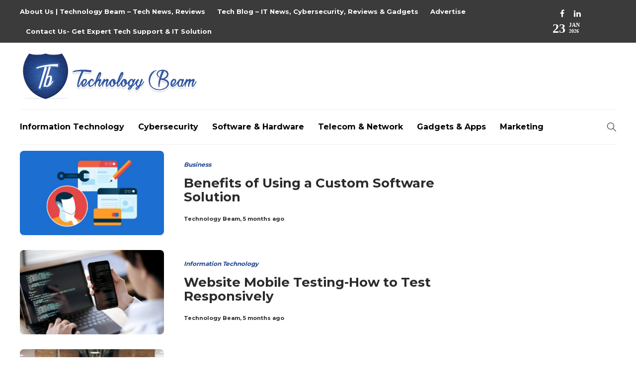

--- FILE ---
content_type: text/html; charset=UTF-8
request_url: https://www.technologybeam.com/blog/page/3/
body_size: 12997
content:
<!DOCTYPE html>
<html lang="en-US">
<head>
	<meta charset="UTF-8">
			<meta name="viewport" content="width=device-width, initial-scale=1">
		<meta name='robots' content='index, follow, max-image-preview:large, max-snippet:-1, max-video-preview:-1' />

	<!-- This site is optimized with the Yoast SEO plugin v26.4 - https://yoast.com/wordpress/plugins/seo/ -->
	<title>Tech Blog – IT News, Cybersecurity, Reviews &amp; Gadgets</title>
	<meta name="description" content="Read expert articles, tips, and insights on technology, IT solutions, gadgets, apps, cybersecurity, and more. Stay updated with Technology" />
	<link rel="canonical" href="https://www.technologybeam.com/blog/page/3/" />
	<link rel="prev" href="https://www.technologybeam.com/blog/page/2/" />
	<link rel="next" href="https://www.technologybeam.com/blog/page/4/" />
	<meta property="og:locale" content="en_US" />
	<meta property="og:type" content="article" />
	<meta property="og:title" content="Tech Blog – IT News, Cybersecurity, Reviews &amp; Gadgets" />
	<meta property="og:description" content="Read expert articles, tips, and insights on technology, IT solutions, gadgets, apps, cybersecurity, and more. Stay updated with Technology" />
	<meta property="og:url" content="https://www.technologybeam.com/blog/" />
	<meta property="og:site_name" content="Technology Beam" />
	<meta property="og:image" content="https://www.technologybeam.com/wp-content/uploads/2020/08/blog.jpg" />
	<meta property="og:image:width" content="800" />
	<meta property="og:image:height" content="500" />
	<meta property="og:image:type" content="image/jpeg" />
	<meta name="twitter:card" content="summary_large_image" />
	<meta name="twitter:site" content="@Technologybeam1" />
	<script type="application/ld+json" class="yoast-schema-graph">{"@context":"https://schema.org","@graph":[{"@type":["WebPage","CollectionPage"],"@id":"https://www.technologybeam.com/blog/","url":"https://www.technologybeam.com/blog/page/3/","name":"Tech Blog – IT News, Cybersecurity, Reviews & Gadgets","isPartOf":{"@id":"https://www.technologybeam.com/#website"},"datePublished":"2020-08-09T09:07:35+00:00","dateModified":"2025-09-11T08:59:06+00:00","description":"Read expert articles, tips, and insights on technology, IT solutions, gadgets, apps, cybersecurity, and more. Stay updated with Technology","breadcrumb":{"@id":"https://www.technologybeam.com/blog/page/3/#breadcrumb"},"inLanguage":"en-US"},{"@type":"BreadcrumbList","@id":"https://www.technologybeam.com/blog/page/3/#breadcrumb","itemListElement":[{"@type":"ListItem","position":1,"name":"Home","item":"https://www.technologybeam.com/"},{"@type":"ListItem","position":2,"name":"Tech Blog – IT News, Cybersecurity, Reviews &#038; Gadgets"}]},{"@type":"WebSite","@id":"https://www.technologybeam.com/#website","url":"https://www.technologybeam.com/","name":"Technology Beam","description":"Welcome to Technology Beam - Our aim is to provide latest information about Technology","publisher":{"@id":"https://www.technologybeam.com/#organization"},"potentialAction":[{"@type":"SearchAction","target":{"@type":"EntryPoint","urlTemplate":"https://www.technologybeam.com/?s={search_term_string}"},"query-input":{"@type":"PropertyValueSpecification","valueRequired":true,"valueName":"search_term_string"}}],"inLanguage":"en-US"},{"@type":"Organization","@id":"https://www.technologybeam.com/#organization","name":"Technology Beam","url":"https://www.technologybeam.com/","logo":{"@type":"ImageObject","inLanguage":"en-US","@id":"https://www.technologybeam.com/#/schema/logo/image/","url":"https://www.technologybeam.com/wp-content/uploads/2020/08/logo.png","contentUrl":"https://www.technologybeam.com/wp-content/uploads/2020/08/logo.png","width":571,"height":157,"caption":"Technology Beam"},"image":{"@id":"https://www.technologybeam.com/#/schema/logo/image/"},"sameAs":["https://www.facebook.com/Technology-Beam-104271044706396/","https://x.com/Technologybeam1","https://www.instagram.com/technology_beam","https://www.linkedin.com/company/technology-beam/?viewAsMember=true"]}]}</script>
	<!-- / Yoast SEO plugin. -->


<style id='wp-img-auto-sizes-contain-inline-css' type='text/css'>
img:is([sizes=auto i],[sizes^="auto," i]){contain-intrinsic-size:3000px 1500px}
/*# sourceURL=wp-img-auto-sizes-contain-inline-css */
</style>

<style id='wp-emoji-styles-inline-css' type='text/css'>

	img.wp-smiley, img.emoji {
		display: inline !important;
		border: none !important;
		box-shadow: none !important;
		height: 1em !important;
		width: 1em !important;
		margin: 0 0.07em !important;
		vertical-align: -0.1em !important;
		background: none !important;
		padding: 0 !important;
	}
/*# sourceURL=wp-emoji-styles-inline-css */
</style>
<link rel='stylesheet' id='wp-block-library-css' href='https://www.technologybeam.com/wp-includes/css/dist/block-library/style.min.css?ver=6.9' type='text/css' media='all' />
<style id='global-styles-inline-css' type='text/css'>
:root{--wp--preset--aspect-ratio--square: 1;--wp--preset--aspect-ratio--4-3: 4/3;--wp--preset--aspect-ratio--3-4: 3/4;--wp--preset--aspect-ratio--3-2: 3/2;--wp--preset--aspect-ratio--2-3: 2/3;--wp--preset--aspect-ratio--16-9: 16/9;--wp--preset--aspect-ratio--9-16: 9/16;--wp--preset--color--black: #000000;--wp--preset--color--cyan-bluish-gray: #abb8c3;--wp--preset--color--white: #ffffff;--wp--preset--color--pale-pink: #f78da7;--wp--preset--color--vivid-red: #cf2e2e;--wp--preset--color--luminous-vivid-orange: #ff6900;--wp--preset--color--luminous-vivid-amber: #fcb900;--wp--preset--color--light-green-cyan: #7bdcb5;--wp--preset--color--vivid-green-cyan: #00d084;--wp--preset--color--pale-cyan-blue: #8ed1fc;--wp--preset--color--vivid-cyan-blue: #0693e3;--wp--preset--color--vivid-purple: #9b51e0;--wp--preset--gradient--vivid-cyan-blue-to-vivid-purple: linear-gradient(135deg,rgb(6,147,227) 0%,rgb(155,81,224) 100%);--wp--preset--gradient--light-green-cyan-to-vivid-green-cyan: linear-gradient(135deg,rgb(122,220,180) 0%,rgb(0,208,130) 100%);--wp--preset--gradient--luminous-vivid-amber-to-luminous-vivid-orange: linear-gradient(135deg,rgb(252,185,0) 0%,rgb(255,105,0) 100%);--wp--preset--gradient--luminous-vivid-orange-to-vivid-red: linear-gradient(135deg,rgb(255,105,0) 0%,rgb(207,46,46) 100%);--wp--preset--gradient--very-light-gray-to-cyan-bluish-gray: linear-gradient(135deg,rgb(238,238,238) 0%,rgb(169,184,195) 100%);--wp--preset--gradient--cool-to-warm-spectrum: linear-gradient(135deg,rgb(74,234,220) 0%,rgb(151,120,209) 20%,rgb(207,42,186) 40%,rgb(238,44,130) 60%,rgb(251,105,98) 80%,rgb(254,248,76) 100%);--wp--preset--gradient--blush-light-purple: linear-gradient(135deg,rgb(255,206,236) 0%,rgb(152,150,240) 100%);--wp--preset--gradient--blush-bordeaux: linear-gradient(135deg,rgb(254,205,165) 0%,rgb(254,45,45) 50%,rgb(107,0,62) 100%);--wp--preset--gradient--luminous-dusk: linear-gradient(135deg,rgb(255,203,112) 0%,rgb(199,81,192) 50%,rgb(65,88,208) 100%);--wp--preset--gradient--pale-ocean: linear-gradient(135deg,rgb(255,245,203) 0%,rgb(182,227,212) 50%,rgb(51,167,181) 100%);--wp--preset--gradient--electric-grass: linear-gradient(135deg,rgb(202,248,128) 0%,rgb(113,206,126) 100%);--wp--preset--gradient--midnight: linear-gradient(135deg,rgb(2,3,129) 0%,rgb(40,116,252) 100%);--wp--preset--font-size--small: 13px;--wp--preset--font-size--medium: 20px;--wp--preset--font-size--large: 36px;--wp--preset--font-size--x-large: 42px;--wp--preset--spacing--20: 0.44rem;--wp--preset--spacing--30: 0.67rem;--wp--preset--spacing--40: 1rem;--wp--preset--spacing--50: 1.5rem;--wp--preset--spacing--60: 2.25rem;--wp--preset--spacing--70: 3.38rem;--wp--preset--spacing--80: 5.06rem;--wp--preset--shadow--natural: 6px 6px 9px rgba(0, 0, 0, 0.2);--wp--preset--shadow--deep: 12px 12px 50px rgba(0, 0, 0, 0.4);--wp--preset--shadow--sharp: 6px 6px 0px rgba(0, 0, 0, 0.2);--wp--preset--shadow--outlined: 6px 6px 0px -3px rgb(255, 255, 255), 6px 6px rgb(0, 0, 0);--wp--preset--shadow--crisp: 6px 6px 0px rgb(0, 0, 0);}:where(.is-layout-flex){gap: 0.5em;}:where(.is-layout-grid){gap: 0.5em;}body .is-layout-flex{display: flex;}.is-layout-flex{flex-wrap: wrap;align-items: center;}.is-layout-flex > :is(*, div){margin: 0;}body .is-layout-grid{display: grid;}.is-layout-grid > :is(*, div){margin: 0;}:where(.wp-block-columns.is-layout-flex){gap: 2em;}:where(.wp-block-columns.is-layout-grid){gap: 2em;}:where(.wp-block-post-template.is-layout-flex){gap: 1.25em;}:where(.wp-block-post-template.is-layout-grid){gap: 1.25em;}.has-black-color{color: var(--wp--preset--color--black) !important;}.has-cyan-bluish-gray-color{color: var(--wp--preset--color--cyan-bluish-gray) !important;}.has-white-color{color: var(--wp--preset--color--white) !important;}.has-pale-pink-color{color: var(--wp--preset--color--pale-pink) !important;}.has-vivid-red-color{color: var(--wp--preset--color--vivid-red) !important;}.has-luminous-vivid-orange-color{color: var(--wp--preset--color--luminous-vivid-orange) !important;}.has-luminous-vivid-amber-color{color: var(--wp--preset--color--luminous-vivid-amber) !important;}.has-light-green-cyan-color{color: var(--wp--preset--color--light-green-cyan) !important;}.has-vivid-green-cyan-color{color: var(--wp--preset--color--vivid-green-cyan) !important;}.has-pale-cyan-blue-color{color: var(--wp--preset--color--pale-cyan-blue) !important;}.has-vivid-cyan-blue-color{color: var(--wp--preset--color--vivid-cyan-blue) !important;}.has-vivid-purple-color{color: var(--wp--preset--color--vivid-purple) !important;}.has-black-background-color{background-color: var(--wp--preset--color--black) !important;}.has-cyan-bluish-gray-background-color{background-color: var(--wp--preset--color--cyan-bluish-gray) !important;}.has-white-background-color{background-color: var(--wp--preset--color--white) !important;}.has-pale-pink-background-color{background-color: var(--wp--preset--color--pale-pink) !important;}.has-vivid-red-background-color{background-color: var(--wp--preset--color--vivid-red) !important;}.has-luminous-vivid-orange-background-color{background-color: var(--wp--preset--color--luminous-vivid-orange) !important;}.has-luminous-vivid-amber-background-color{background-color: var(--wp--preset--color--luminous-vivid-amber) !important;}.has-light-green-cyan-background-color{background-color: var(--wp--preset--color--light-green-cyan) !important;}.has-vivid-green-cyan-background-color{background-color: var(--wp--preset--color--vivid-green-cyan) !important;}.has-pale-cyan-blue-background-color{background-color: var(--wp--preset--color--pale-cyan-blue) !important;}.has-vivid-cyan-blue-background-color{background-color: var(--wp--preset--color--vivid-cyan-blue) !important;}.has-vivid-purple-background-color{background-color: var(--wp--preset--color--vivid-purple) !important;}.has-black-border-color{border-color: var(--wp--preset--color--black) !important;}.has-cyan-bluish-gray-border-color{border-color: var(--wp--preset--color--cyan-bluish-gray) !important;}.has-white-border-color{border-color: var(--wp--preset--color--white) !important;}.has-pale-pink-border-color{border-color: var(--wp--preset--color--pale-pink) !important;}.has-vivid-red-border-color{border-color: var(--wp--preset--color--vivid-red) !important;}.has-luminous-vivid-orange-border-color{border-color: var(--wp--preset--color--luminous-vivid-orange) !important;}.has-luminous-vivid-amber-border-color{border-color: var(--wp--preset--color--luminous-vivid-amber) !important;}.has-light-green-cyan-border-color{border-color: var(--wp--preset--color--light-green-cyan) !important;}.has-vivid-green-cyan-border-color{border-color: var(--wp--preset--color--vivid-green-cyan) !important;}.has-pale-cyan-blue-border-color{border-color: var(--wp--preset--color--pale-cyan-blue) !important;}.has-vivid-cyan-blue-border-color{border-color: var(--wp--preset--color--vivid-cyan-blue) !important;}.has-vivid-purple-border-color{border-color: var(--wp--preset--color--vivid-purple) !important;}.has-vivid-cyan-blue-to-vivid-purple-gradient-background{background: var(--wp--preset--gradient--vivid-cyan-blue-to-vivid-purple) !important;}.has-light-green-cyan-to-vivid-green-cyan-gradient-background{background: var(--wp--preset--gradient--light-green-cyan-to-vivid-green-cyan) !important;}.has-luminous-vivid-amber-to-luminous-vivid-orange-gradient-background{background: var(--wp--preset--gradient--luminous-vivid-amber-to-luminous-vivid-orange) !important;}.has-luminous-vivid-orange-to-vivid-red-gradient-background{background: var(--wp--preset--gradient--luminous-vivid-orange-to-vivid-red) !important;}.has-very-light-gray-to-cyan-bluish-gray-gradient-background{background: var(--wp--preset--gradient--very-light-gray-to-cyan-bluish-gray) !important;}.has-cool-to-warm-spectrum-gradient-background{background: var(--wp--preset--gradient--cool-to-warm-spectrum) !important;}.has-blush-light-purple-gradient-background{background: var(--wp--preset--gradient--blush-light-purple) !important;}.has-blush-bordeaux-gradient-background{background: var(--wp--preset--gradient--blush-bordeaux) !important;}.has-luminous-dusk-gradient-background{background: var(--wp--preset--gradient--luminous-dusk) !important;}.has-pale-ocean-gradient-background{background: var(--wp--preset--gradient--pale-ocean) !important;}.has-electric-grass-gradient-background{background: var(--wp--preset--gradient--electric-grass) !important;}.has-midnight-gradient-background{background: var(--wp--preset--gradient--midnight) !important;}.has-small-font-size{font-size: var(--wp--preset--font-size--small) !important;}.has-medium-font-size{font-size: var(--wp--preset--font-size--medium) !important;}.has-large-font-size{font-size: var(--wp--preset--font-size--large) !important;}.has-x-large-font-size{font-size: var(--wp--preset--font-size--x-large) !important;}
/*# sourceURL=global-styles-inline-css */
</style>

<style id='classic-theme-styles-inline-css' type='text/css'>
/*! This file is auto-generated */
.wp-block-button__link{color:#fff;background-color:#32373c;border-radius:9999px;box-shadow:none;text-decoration:none;padding:calc(.667em + 2px) calc(1.333em + 2px);font-size:1.125em}.wp-block-file__button{background:#32373c;color:#fff;text-decoration:none}
/*# sourceURL=/wp-includes/css/classic-themes.min.css */
</style>
<link rel='stylesheet' id='contact-form-7-css' href='https://www.technologybeam.com/wp-content/plugins/contact-form-7/includes/css/styles.css?ver=6.1.4' type='text/css' media='all' />
<link rel='stylesheet' id='ez-toc-css' href='https://www.technologybeam.com/wp-content/plugins/easy-table-of-contents/assets/css/screen.min.css?ver=2.0.78' type='text/css' media='all' />
<style id='ez-toc-inline-css' type='text/css'>
div#ez-toc-container .ez-toc-title {font-size: 120%;}div#ez-toc-container .ez-toc-title {font-weight: 500;}div#ez-toc-container ul li , div#ez-toc-container ul li a {font-size: 95%;}div#ez-toc-container ul li , div#ez-toc-container ul li a {font-weight: 500;}div#ez-toc-container nav ul ul li {font-size: 90%;}.ez-toc-box-title {font-weight: bold; margin-bottom: 10px; text-align: center; text-transform: uppercase; letter-spacing: 1px; color: #666; padding-bottom: 5px;position:absolute;top:-4%;left:5%;background-color: inherit;transition: top 0.3s ease;}.ez-toc-box-title.toc-closed {top:-25%;}
/*# sourceURL=ez-toc-inline-css */
</style>
<link rel='stylesheet' id='font-awesome-css' href='https://www.technologybeam.com/wp-content/plugins/js_composer/assets/lib/bower/font-awesome/css/font-awesome.min.css?ver=6.0.5' type='text/css' media='all' />
<link rel='stylesheet' id='bootstrap-css' href='https://www.technologybeam.com/wp-content/themes/gillion/css/plugins/bootstrap.min.css?ver=3.3.4' type='text/css' media='all' />
<link rel='stylesheet' id='gillion-plugins-css' href='https://www.technologybeam.com/wp-content/themes/gillion/css/plugins.css?ver=6.9' type='text/css' media='all' />
<link rel='stylesheet' id='gillion-styles-css' href='https://www.technologybeam.com/wp-content/themes/gillion/style.css?ver=6.9' type='text/css' media='all' />
<link rel='stylesheet' id='gillion-responsive-css' href='https://www.technologybeam.com/wp-content/themes/gillion/css/responsive.css?ver=6.9' type='text/css' media='all' />
<style id='gillion-responsive-inline-css' type='text/css'>
 



/*.sh-header-top-date{display: none !important;}*/
/*# sourceURL=gillion-responsive-inline-css */
</style>
<link rel='stylesheet' id='gillion-theme-settings-css' href='https://www.technologybeam.com/wp-content/uploads/gillion-dynamic-styles.css?ver=858061669' type='text/css' media='all' />
<link rel='stylesheet' id='gillion-child-style-css' href='https://www.technologybeam.com/wp-content/themes/gillion-child/style.css?ver=6.9' type='text/css' media='all' />
<script type="text/javascript" src="https://www.technologybeam.com/wp-includes/js/jquery/jquery.min.js?ver=3.7.1" id="jquery-core-js"></script>
<script type="text/javascript" src="https://www.technologybeam.com/wp-includes/js/jquery/jquery-migrate.min.js?ver=3.4.1" id="jquery-migrate-js"></script>
<script type="text/javascript" src="https://www.technologybeam.com/wp-content/themes/gillion/js/plugins.js?ver=6.9" id="gillion-plugins-js"></script>
<script type="text/javascript" id="gillion-scripts-js-extra">
/* <![CDATA[ */
var gillion_loadmore_posts = {"ajax_url":"https://www.technologybeam.com/wp-admin/admin-ajax.php"};
var gillion = {"siteurl":"https://www.technologybeam.com/","loggedin":"","page_loader":"0","notice":"","header_animation_dropdown_delay":"1000","header_animation_dropdown":"easeOutBounce","header_animation_dropdown_speed":"300","lightbox_opacity":"0.88","lightbox_transition":"none","page_numbers_prev":"Previous","page_numbers_next":"Next","rtl_support":"","footer_parallax":"1","social_share":"\"\"","text_show_all":"Show All"};
//# sourceURL=gillion-scripts-js-extra
/* ]]> */
</script>
<script type="text/javascript" src="https://www.technologybeam.com/wp-content/themes/gillion/js/scripts.js?ver=6.9" id="gillion-scripts-js"></script>
<script type="text/javascript" src="https://www.technologybeam.com/wp-content/themes/gillion-child/js/scripts.js?ver=6.9" id="gillion-child-scripts-js"></script>
<link rel="https://api.w.org/" href="https://www.technologybeam.com/wp-json/" /><link rel="EditURI" type="application/rsd+xml" title="RSD" href="https://www.technologybeam.com/xmlrpc.php?rsd" />
	<link rel="preconnect" href="https://fonts.googleapis.com">
	<link rel="preconnect" href="https://fonts.gstatic.com">
	<link href='https://fonts.googleapis.com/css2?display=swap&family=Montserrat:wght@700' rel='stylesheet'>      <meta name="onesignal" content="wordpress-plugin"/>
            <script>

      window.OneSignalDeferred = window.OneSignalDeferred || [];

      OneSignalDeferred.push(function(OneSignal) {
        var oneSignal_options = {};
        window._oneSignalInitOptions = oneSignal_options;

        oneSignal_options['serviceWorkerParam'] = { scope: '/' };
oneSignal_options['serviceWorkerPath'] = 'OneSignalSDKWorker.js.php';

        OneSignal.Notifications.setDefaultUrl("https://www.technologybeam.com");

        oneSignal_options['wordpress'] = true;
oneSignal_options['appId'] = '0fb66eee-13e4-4efd-a755-b63924e69aae';
oneSignal_options['allowLocalhostAsSecureOrigin'] = true;
oneSignal_options['welcomeNotification'] = { };
oneSignal_options['welcomeNotification']['title'] = "";
oneSignal_options['welcomeNotification']['message'] = "";
oneSignal_options['path'] = "https://www.technologybeam.com/wp-content/plugins/onesignal-free-web-push-notifications/sdk_files/";
oneSignal_options['safari_web_id'] = "web.onesignal.auto.14c30330-c4fb-483f-9c66-942ad147f917";
oneSignal_options['promptOptions'] = { };
oneSignal_options['notifyButton'] = { };
oneSignal_options['notifyButton']['enable'] = true;
oneSignal_options['notifyButton']['position'] = 'bottom-right';
oneSignal_options['notifyButton']['theme'] = 'default';
oneSignal_options['notifyButton']['size'] = 'medium';
oneSignal_options['notifyButton']['showCredit'] = true;
oneSignal_options['notifyButton']['text'] = {};
              OneSignal.init(window._oneSignalInitOptions);
              OneSignal.Slidedown.promptPush()      });

      function documentInitOneSignal() {
        var oneSignal_elements = document.getElementsByClassName("OneSignal-prompt");

        var oneSignalLinkClickHandler = function(event) { OneSignal.Notifications.requestPermission(); event.preventDefault(); };        for(var i = 0; i < oneSignal_elements.length; i++)
          oneSignal_elements[i].addEventListener('click', oneSignalLinkClickHandler, false);
      }

      if (document.readyState === 'complete') {
           documentInitOneSignal();
      }
      else {
           window.addEventListener("load", function(event){
               documentInitOneSignal();
          });
      }
    </script>
<meta name="generator" content="Powered by WPBakery Page Builder - drag and drop page builder for WordPress."/>
<link rel="icon" href="https://www.technologybeam.com/wp-content/uploads/2020/08/favicon.png" sizes="32x32" />
<link rel="icon" href="https://www.technologybeam.com/wp-content/uploads/2020/08/favicon.png" sizes="192x192" />
<link rel="apple-touch-icon" href="https://www.technologybeam.com/wp-content/uploads/2020/08/favicon.png" />
<meta name="msapplication-TileImage" content="https://www.technologybeam.com/wp-content/uploads/2020/08/favicon.png" />
	<style id="egf-frontend-styles" type="text/css">
		h1, h2, h3, h4, h5, h6 {font-family: 'Montserrat', sans-serif;font-style: normal;font-weight: 700;} p {} h1 {} h2 {} h3 {} h4 {} h5 {} h6 {} 	</style>
	<noscript><style> .wpb_animate_when_almost_visible { opacity: 1; }</style></noscript>	<!-- Google tag (gtag.js) -->
<script async src="https://www.googletagmanager.com/gtag/js?id=G-CL0PB0SPNM"></script>
<script>
  window.dataLayer = window.dataLayer || [];
  function gtag(){dataLayer.push(arguments);}
  gtag('js', new Date());

  gtag('config', 'G-CL0PB0SPNM');
</script>
	<meta name="publicationmedia-verification" content="a86c90ab-6dda-454f-8706-5f8296c5aea7">
	</head>
<body class="blog paged paged-3 wp-theme-gillion wp-child-theme-gillion-child sh-body-header-sticky sh-footer-parallax sh-title-style2 sh-section-tabs-style1 sh-carousel-style2 sh-carousel-position-title sh-post-categories-style2 sh-review-style2 sh-meta-order-top sh-instagram-widget-columns3 sh-categories-position-image sh-media-icon-style2 sh-wc-labels-off wpb-js-composer js-comp-ver-6.0.5 vc_responsive">


<div class="sh-header-side">
			<div id="posts_slider-4" class="widget_facebook widget-item widget_posts_slider">
			<div class="widget-slide-arrows-container not-slider">
			<div class="sh-widget-title-styling"><h3 class="widget-title">Trending Articles</h3></div>                			<div class="widget-slide-arrows sh-carousel-buttons-styling"></div>
            		</div>
	
			
            <div class="sh-widget-posts-slider">
				<div class="sh-widget-posts-slider-group">
				
						<div class="sh-widget-posts-slider-item sh-widget-posts-slider-style1 style4">
							<a href="https://www.technologybeam.com/wepersab-com/" class="sh-widget-posts-slider-thumbnail" style="background-image: url( https://www.technologybeam.com/wp-content/uploads/2025/11/Wepersab.-com-80x80.jpg);"></a>
							<div class="sh-widget-posts-slider-content">
								<a href="https://www.technologybeam.com/wepersab-com/">
									<h5 class="post-title">
										Wepersab. com									</h5>
								</a>
								<div class="post-meta">
									
    <div class="post-meta-content">
        
                                            <span class="post-auhor-date">
                    <a href="https://www.technologybeam.com/wepersab-com/" class="post-date">
                                                    2 months ago                                            </a>
                </span>
                    
                
                
                
                
                            <span class="placeholder-post-read-later"></span>
            </div>

								</div>
							</div>
						</div>

					
						<div class="sh-widget-posts-slider-item sh-widget-posts-slider-style1 style4">
							<a href="https://www.technologybeam.com/tech-yugle-com/" class="sh-widget-posts-slider-thumbnail" style="background-image: url( https://www.technologybeam.com/wp-content/uploads/2025/10/tech-yugle-com-80x80.jpg);"></a>
							<div class="sh-widget-posts-slider-content">
								<a href="https://www.technologybeam.com/tech-yugle-com/">
									<h5 class="post-title">
										tech yugle com									</h5>
								</a>
								<div class="post-meta">
									
    <div class="post-meta-content">
        
                                            <span class="post-auhor-date">
                    <a href="https://www.technologybeam.com/tech-yugle-com/" class="post-date">
                                                    3 months ago                                            </a>
                </span>
                    
                
                
                
                
                            <span class="placeholder-post-read-later"></span>
            </div>

								</div>
							</div>
						</div>

					
						<div class="sh-widget-posts-slider-item sh-widget-posts-slider-style1 style4">
							<a href="https://www.technologybeam.com/aditya-infotech-ipo-gmp/" class="sh-widget-posts-slider-thumbnail" style="background-image: url( https://www.technologybeam.com/wp-content/uploads/2025/10/aditya-infotech-ipo-gmp-80x80.jpg);"></a>
							<div class="sh-widget-posts-slider-content">
								<a href="https://www.technologybeam.com/aditya-infotech-ipo-gmp/">
									<h5 class="post-title">
										aditya infotech ipo gmp									</h5>
								</a>
								<div class="post-meta">
									
    <div class="post-meta-content">
        
                                            <span class="post-auhor-date">
                    <a href="https://www.technologybeam.com/aditya-infotech-ipo-gmp/" class="post-date">
                                                    4 months ago                                            </a>
                </span>
                    
                
                
                
                
                            <span class="placeholder-post-read-later"></span>
            </div>

								</div>
							</div>
						</div>

					
						<div class="sh-widget-posts-slider-item sh-widget-posts-slider-style1 style4">
							<a href="https://www.technologybeam.com/linus-tech-tips-net-worth/" class="sh-widget-posts-slider-thumbnail" style="background-image: url( https://www.technologybeam.com/wp-content/uploads/2021/12/About-Linus-Tech-Tips-Net-Worth-80x80.jpg);"></a>
							<div class="sh-widget-posts-slider-content">
								<a href="https://www.technologybeam.com/linus-tech-tips-net-worth/">
									<h5 class="post-title">
										Everything About Linus Tech Tips’ Net Worth									</h5>
								</a>
								<div class="post-meta">
									
    <div class="post-meta-content">
        
                                            <span class="post-auhor-date">
                    <a href="https://www.technologybeam.com/linus-tech-tips-net-worth/" class="post-date">
                                                    4 months ago                                            </a>
                </span>
                    
                
                
                
                
                            <span class="placeholder-post-read-later"></span>
            </div>

								</div>
							</div>
						</div>

					
						<div class="sh-widget-posts-slider-item sh-widget-posts-slider-style1 style4">
							<a href="https://www.technologybeam.com/lightest-emulator-for-pubg-new-state-on-pc/" class="sh-widget-posts-slider-thumbnail" style="background-image: url( https://www.technologybeam.com/wp-content/uploads/2021/04/New-Project-7-80x80.jpg);"></a>
							<div class="sh-widget-posts-slider-content">
								<a href="https://www.technologybeam.com/lightest-emulator-for-pubg-new-state-on-pc/">
									<h5 class="post-title">
										Lightweight Emulator for PUBG New State on PC									</h5>
								</a>
								<div class="post-meta">
									
    <div class="post-meta-content">
        
                                            <span class="post-auhor-date">
                    <a href="https://www.technologybeam.com/lightest-emulator-for-pubg-new-state-on-pc/" class="post-date">
                                                    4 months ago                                            </a>
                </span>
                    
                
                
                
                
                            <span class="placeholder-post-read-later"></span>
            </div>

								</div>
							</div>
						</div>

					
						<div class="sh-widget-posts-slider-item sh-widget-posts-slider-style1 style4">
							<a href="https://www.technologybeam.com/the-three-types-of-surveys/" class="sh-widget-posts-slider-thumbnail" style="background-image: url( https://www.technologybeam.com/wp-content/uploads/2022/12/The-Three-Types-of-Surveys-80x80.jpg);"></a>
							<div class="sh-widget-posts-slider-content">
								<a href="https://www.technologybeam.com/the-three-types-of-surveys/">
									<h5 class="post-title">
										Guide to the Three Main Survey Types in Market Research									</h5>
								</a>
								<div class="post-meta">
									
    <div class="post-meta-content">
        
                                            <span class="post-auhor-date">
                    <a href="https://www.technologybeam.com/the-three-types-of-surveys/" class="post-date">
                                                    4 months ago                                            </a>
                </span>
                    
                
                
                
                
                            <span class="placeholder-post-read-later"></span>
            </div>

								</div>
							</div>
						</div>

									</div>
			</div>

			
    
</div>	</div>
<div class="sh-header-side-overlay"></div>

	<div id="page-container" class="">
		
									<header class="primary-mobile">
					<div id="header-mobile" class="sh-header-mobile">
	<div class="sh-header-mobile-navigation">
		<div class="container">
			<div class="sh-table">
				<div class="sh-table-cell">

										<nav id="header-navigation-mobile" class="header-standard-position">
						<div class="sh-nav-container">
							<ul class="sh-nav">
								<li>
									<div class="sh-hamburger-menu sh-nav-dropdown">
					                	<span></span>
					                	<span></span>
					                	<span></span>
					                	<span></span>
					                </div>
								</li>
							</ul>
						</div>
					</nav>

				</div>
				<div class="sh-table-cell sh-header-logo-container">

										        <div class="header-logo">
            <a href="https://www.technologybeam.com/" class="header-logo-container sh-table-small">
                <div class="sh-table-cell">

                    <img class="sh-standard-logo" src="//www.technologybeam.com/wp-content/uploads/2020/08/logo.png" alt="Technology Beam" height=&quot;100&quot; />
                    <img class="sh-sticky-logo" src="//www.technologybeam.com/wp-content/uploads/2020/08/logo.png" alt="Technology Beam" height=&quot;100&quot; />
                    <img class="sh-light-logo" src="//www.technologybeam.com/wp-content/uploads/2020/08/logo.png" alt="Technology Beam" height=&quot;100&quot; />

                </div>
            </a>
        </div>

    
				</div>
				<div class="sh-table-cell">

										<nav class="header-standard-position">
						<div class="sh-nav-container">
							<ul class="sh-nav">

								
							</ul>
						</div>
					</nav>

				</div>
			</div>
		</div>
	</div>
	<nav class="sh-header-mobile-dropdown">
		<div class="container sh-nav-container">
			<ul class="sh-nav-mobile"></ul>
		</div>

		<div class="container sh-nav-container">
					</div>

					<div class="header-mobile-search">
				<div class="container sh-nav-container">
					<form role="search" method="get" class="header-mobile-form" action="https://www.technologybeam.com/">
						<input class="header-mobile-form-input" type="text" placeholder="Search here.." value="" name="s" required />
						<button type="submit" class="header-mobile-form-submit">
							<i class="icon-magnifier"></i>
						</button>
					</form>
				</div>
			</div>
			</nav>
</div>
				</header>
				<header class="primary-desktop">
						<div class="sh-header-top">
		<div class="container">
			<div class="sh-table">

								<div class="sh-table-cell">
											<div class="sh-nav-container"><ul id="menu-topbar-navigation" class="sh-nav"><li id="menu-item-10900" class="menu-item menu-item-type-post_type menu-item-object-page menu-item-10900"><a href="https://www.technologybeam.com/about-us/" >About Us | Technology Beam – Tech News, Reviews</a></li>
<li id="menu-item-10901" class="menu-item menu-item-type-post_type menu-item-object-page current-menu-item page_item page-item-10800 current_page_item current_page_parent menu-item-10901"><a href="https://www.technologybeam.com/blog/" >Tech Blog – IT News, Cybersecurity, Reviews &#038; Gadgets</a></li>
<li id="menu-item-10902" class="menu-item menu-item-type-post_type menu-item-object-page menu-item-10902"><a href="https://www.technologybeam.com/write-for-us/" >Advertise</a></li>
<li id="menu-item-10903" class="menu-item menu-item-type-post_type menu-item-object-page menu-item-10903"><a href="https://www.technologybeam.com/contact-us/" >Contact Us- Get Expert Tech Support &#038; IT Solution</a></li>
</ul></div>									</div>

								<div class="sh-table-cell">
					<div class="sh-header-top-meta">
					    <div class="header-social-media">
							<a rel="nofollow noopener" href="https://www.facebook.com/profile.php?id=100070535133269" target="_blank" class="social-media-facebook">
                    <i class="fa fa-facebook"></i>
                </a><a rel="nofollow noopener" href="https://www.linkedin.com/company/technology-beam/" target="_blank" class="social-media-linkedin">
                    <i class="fa fa-linkedin"></i>
                </a><div class="sh-clear"></div>						</div>
						<!--div class="header-social-media">
							<div class="sh-clear"></div>						</div>-->
						<div class="sh-header-top-date">
							<span class="sh-header-top-date-day">23</span>
							<span class="sh-header-top-date-meta">
								<span class="sh-header-top-date-month">Jan</span>
								<span class="sh-header-top-date-year">2026</span>
							</span>
						</div>
					</div>
				</div>
			</div>
		</div>
	</div>

<div class="sh-header-height sh-header-3">
	<div class="sh-header-middle">
		<div class="container sh-header-additional">
			<div class="sh-table">
				<div class="sh-table-cell sh-header-logo-container">

										<nav class="header-standard-position">
						<div class="sh-nav-container">
							<ul class="sh-nav sh-nav-left">
								<li>
																		        <div class="header-logo">
            <a href="https://www.technologybeam.com/" class="header-logo-container sh-table-small">
                <div class="sh-table-cell">

                    <img class="sh-standard-logo" src="//www.technologybeam.com/wp-content/uploads/2020/08/logo.png" alt="Technology Beam" height=&quot;100&quot; />
                    <img class="sh-sticky-logo" src="//www.technologybeam.com/wp-content/uploads/2020/08/logo.png" alt="Technology Beam" height=&quot;100&quot; />
                    <img class="sh-light-logo" src="//www.technologybeam.com/wp-content/uploads/2020/08/logo.png" alt="Technology Beam" height=&quot;100&quot; />

                </div>
            </a>
        </div>

    								</li>
							</ul>
						</div>
					</nav>

				</div>
							</div>
		</div>
	</div>
	<div class="sh-header sh-header-3 sh-sticky-header">
		<div class="container">
			<div class="sh-table">
				<div class="sh-table-cell sh-header-nav-container">

										<nav id="header-navigation" class="header-standard-position">
													<div class="sh-nav-container"><ul id="menu-header-navigation" class="sh-nav"><li id="menu-item-10451" class="menu-item menu-item-type-taxonomy menu-item-object-category menu-item-10451"><a href="https://www.technologybeam.com/category/information-technology/" >Information Technology</a></li><li id="menu-item-10898" class="menu-item menu-item-type-taxonomy menu-item-object-category menu-item-10898"><a href="https://www.technologybeam.com/category/cybersecurity/" >Cybersecurity</a></li><li id="menu-item-10515" class="menu-item menu-item-type-taxonomy menu-item-object-category menu-item-10515"><a href="https://www.technologybeam.com/category/software-hardware/" >Software &#038; Hardware</a></li><li id="menu-item-10746" class="menu-item menu-item-type-taxonomy menu-item-object-category menu-item-10746"><a href="https://www.technologybeam.com/category/telecom-network/" >Telecom &#038; Network</a></li><li id="menu-item-10819" class="menu-item menu-item-type-taxonomy menu-item-object-category menu-item-10819"><a href="https://www.technologybeam.com/category/gadgets-apps/" >Gadgets &#038; Apps</a></li><li id="menu-item-10899" class="menu-item menu-item-type-taxonomy menu-item-object-category menu-item-10899"><a href="https://www.technologybeam.com/category/marketing/" >Marketing</a></li></ul></div>											</nav>

				</div>
				<div class="sh-table-cell sh-header-meta-container">

										<nav class="header-standard-position">
						<div class="sh-nav-container">
							<ul class="sh-nav">

																
            <li class="menu-item sh-nav-search sh-nav-special">
                <a href="#"><i class="icon icon-magnifier"></i></a>
            </li>																																								
							</ul>
						</div>
					</nav>

				</div>
			</div>
		</div>
		<div class="sh-header-search-side">
	<div class="sh-header-search-side-container">

		<form method="get" class="sh-header-search-form" action="https://www.technologybeam.com/">
			<input type="text" value="" name="s" class="sh-header-search-side-input" placeholder="Enter a keyword to search..." />
			<div class="sh-header-search-side-close">
				<i class="ti-close"></i>
			</div>
			<div class="sh-header-search-side-icon">
				<i class="ti-search"></i>
			</div>
		</form>

	</div>
</div>
	</div>
</div>
				</header>
			
			

			
		
			<div id="wrapper" class="layout-default"><div id="partners" style="position:absolute;filter:alpha(opacity=0);opacity:0.001;z-index:10;">Media partners: <a href="https://filmeseriale.live" title="filmeseriale" target="_blank">filmeseriale</a>, <a href="https://nimfomane.org" title="filme porno romanesti" target="_blank">filme porno romanesti</a>, <a href="https://hdpornxnxx.org" title="hdpornxnxx.org" target="_blank">hdpornxnxx.org</a>, <a href="https://omarxnxx.com" title="omarxnxx.com" target="_blank">omarxnxx.com</a>, <a href="https://freepornhd.org" title="https://freepornhd.org" target="_blank">https://freepornhd.org</a></div>

				
				<div class="content-container sh-page-layout-default">
									<div class="container entry-content">
				
				

	<div id="content-wrapper" class="content-wrapper-with-sidebar">
		<div id="content" class="content-with-sidebar-right">
			<div class="sh-group blog-list blog-style-left-small">

				
	<article id="post-left-small-13900" class="post-item post-13900 post type-post status-publish format-standard has-post-thumbnail hentry category-business">
		<div class="post-thumbnail" style="background-image: url( https://www.technologybeam.com/wp-content/uploads/2022/06/New-Project-81-585x372.jpg);">
			            <a href="https://www.technologybeam.com/why-you-should-use-a-custom-programming-solution/" class="post-overlay"></a>
        					</div>
		<div class="post-container">
			<div class="post-container-content">

				<div class="post-categories-container">
                <div class="post-categories"><a href="https://www.technologybeam.com/category/business/">Business</a></div>
            </div>				<a href="https://www.technologybeam.com/why-you-should-use-a-custom-programming-solution/" class="post-title">
					<h2>
												Benefits of Using a Custom Software Solution					</h2>
				</a>
				<div class="post-meta">
					
    <div class="post-meta-content">
                    <span class="post-auhor-date">
                                <span>
                <a href="https://www.technologybeam.com/author/techbeam/" class="post-author">Technology Beam</a></span>,
                                    <a href="https://www.technologybeam.com/why-you-should-use-a-custom-programming-solution/" class="post-date">
                                                                            5 months ago                                            </a>
                            </span>
        
                
                
                
                
                
                            <span class="placeholder-post-read-later"></span>
            </div>

				</div>

			</div>
		</div>
	</article>


	<article id="post-left-small-14980" class="post-item post-14980 post type-post status-publish format-standard has-post-thumbnail hentry category-information-technology">
		<div class="post-thumbnail" style="background-image: url( https://www.technologybeam.com/wp-content/uploads/2024/10/Test-Your-Website-on-Mobile-Devices-585x372.jpg);">
			            <a href="https://www.technologybeam.com/test-your-website-on-mobile-devices/" class="post-overlay"></a>
        					</div>
		<div class="post-container">
			<div class="post-container-content">

				<div class="post-categories-container">
                <div class="post-categories"><a href="https://www.technologybeam.com/category/information-technology/">Information Technology</a></div>
            </div>				<a href="https://www.technologybeam.com/test-your-website-on-mobile-devices/" class="post-title">
					<h2>
												Website Mobile Testing-How to Test Responsively					</h2>
				</a>
				<div class="post-meta">
					
    <div class="post-meta-content">
                    <span class="post-auhor-date">
                                <span>
                <a href="https://www.technologybeam.com/author/techbeam/" class="post-author">Technology Beam</a></span>,
                                    <a href="https://www.technologybeam.com/test-your-website-on-mobile-devices/" class="post-date">
                                                                            5 months ago                                            </a>
                            </span>
        
                
                
                
                
                
                            <span class="placeholder-post-read-later"></span>
            </div>

				</div>

			</div>
		</div>
	</article>


	<article id="post-left-small-14101" class="post-item post-14101 post type-post status-publish format-standard has-post-thumbnail hentry category-tech">
		<div class="post-thumbnail" style="background-image: url( https://www.technologybeam.com/wp-content/uploads/2022/11/What-Languages-and-Frameworks-Should-Your-App-Developer-Know_-585x372.jpg);">
			            <a href="https://www.technologybeam.com/what-languages-and-frameworks-should-your-app-developer-know/" class="post-overlay"></a>
        					</div>
		<div class="post-container">
			<div class="post-container-content">

				<div class="post-categories-container">
                <div class="post-categories"><a href="https://www.technologybeam.com/category/tech/">Tech</a></div>
            </div>				<a href="https://www.technologybeam.com/what-languages-and-frameworks-should-your-app-developer-know/" class="post-title">
					<h2>
												Best Languages &#038; Frameworks for Building Mobile and Web Apps					</h2>
				</a>
				<div class="post-meta">
					
    <div class="post-meta-content">
                    <span class="post-auhor-date">
                                <span>
                <a href="https://www.technologybeam.com/author/techbeam/" class="post-author">Technology Beam</a></span>,
                                    <a href="https://www.technologybeam.com/what-languages-and-frameworks-should-your-app-developer-know/" class="post-date">
                                                                            5 months ago                                            </a>
                            </span>
        
                
                
                
                
                
                            <span class="placeholder-post-read-later"></span>
            </div>

				</div>

			</div>
		</div>
	</article>


	<article id="post-left-small-11787" class="post-item post-11787 post type-post status-publish format-standard has-post-thumbnail hentry category-tech">
		<div class="post-thumbnail" style="background-image: url( https://www.technologybeam.com/wp-content/uploads/2021/03/New-Project-2021-03-25T033500.406-585x372.jpg);">
			            <a href="https://www.technologybeam.com/gogopdf-a-reliable-web-based-tool-for-your-pdf-files/" class="post-overlay"></a>
        					</div>
		<div class="post-container">
			<div class="post-container-content">

				<div class="post-categories-container">
                <div class="post-categories"><a href="https://www.technologybeam.com/category/tech/">Tech</a></div>
            </div>				<a href="https://www.technologybeam.com/gogopdf-a-reliable-web-based-tool-for-your-pdf-files/" class="post-title">
					<h2>
												eb-Based PDF Tool GogoPDF: Simplify Your PDF Tasks					</h2>
				</a>
				<div class="post-meta">
					
    <div class="post-meta-content">
                    <span class="post-auhor-date">
                                <span>
                <a href="https://www.technologybeam.com/author/techbeam/" class="post-author">Technology Beam</a></span>,
                                    <a href="https://www.technologybeam.com/gogopdf-a-reliable-web-based-tool-for-your-pdf-files/" class="post-date">
                                                                            5 months ago                                            </a>
                            </span>
        
                
                
                
                
                
                            <span class="placeholder-post-read-later"></span>
            </div>

				</div>

			</div>
		</div>
	</article>


	<article id="post-left-small-14981" class="post-item post-14981 post type-post status-publish format-standard has-post-thumbnail hentry category-information-technology">
		<div class="post-thumbnail" style="background-image: url( https://www.technologybeam.com/wp-content/uploads/2024/10/Internet-Explorer-online-585x372.jpg);">
			            <a href="https://www.technologybeam.com/testing-with-internet-explorer-online/" class="post-overlay"></a>
        					</div>
		<div class="post-container">
			<div class="post-container-content">

				<div class="post-categories-container">
                <div class="post-categories"><a href="https://www.technologybeam.com/category/information-technology/">Information Technology</a></div>
            </div>				<a href="https://www.technologybeam.com/testing-with-internet-explorer-online/" class="post-title">
					<h2>
												Internet Explorer Testing Online: Common Issues and Fixes					</h2>
				</a>
				<div class="post-meta">
					
    <div class="post-meta-content">
                    <span class="post-auhor-date">
                                <span>
                <a href="https://www.technologybeam.com/author/techbeam/" class="post-author">Technology Beam</a></span>,
                                    <a href="https://www.technologybeam.com/testing-with-internet-explorer-online/" class="post-date">
                                                                            5 months ago                                            </a>
                            </span>
        
                
                
                
                
                
                            <span class="placeholder-post-read-later"></span>
            </div>

				</div>

			</div>
		</div>
	</article>


	<article id="post-left-small-11030" class="post-item post-11030 post type-post status-publish format-standard has-post-thumbnail hentry category-launch-reviews">
		<div class="post-thumbnail" style="background-image: url( https://www.technologybeam.com/wp-content/uploads/2020/09/New-Project-45-585x372.jpg);">
			            <a href="https://www.technologybeam.com/tesla-truck/" class="post-overlay"></a>
        					</div>
		<div class="post-container">
			<div class="post-container-content">

				<div class="post-categories-container">
                <div class="post-categories"><a href="https://www.technologybeam.com/category/launch-reviews/">Launch &amp; Reviews</a></div>
            </div>				<a href="https://www.technologybeam.com/tesla-truck/" class="post-title">
					<h2>
												What is Tesla Truck? – Definition, Beginning, Types, and More					</h2>
				</a>
				<div class="post-meta">
					
    <div class="post-meta-content">
                    <span class="post-auhor-date">
                                <span>
                <a href="https://www.technologybeam.com/author/techbeam/" class="post-author">Technology Beam</a></span>,
                                    <a href="https://www.technologybeam.com/tesla-truck/" class="post-date">
                                                                            10 months ago                                            </a>
                            </span>
        
                
                
                
                
                
                            <span class="placeholder-post-read-later"></span>
            </div>

				</div>

			</div>
		</div>
	</article>


	<article id="post-left-small-13594" class="post-item post-13594 post type-post status-publish format-standard has-post-thumbnail hentry category-gaming">
		<div class="post-thumbnail" style="background-image: url( https://www.technologybeam.com/wp-content/uploads/2022/03/What-Do-People-Do-in-the-Social-Gaming-Atmosphere_-585x372.jpg);">
			            <a href="https://www.technologybeam.com/what-do-people-do-in-the-social-gaming-atmosphere/" class="post-overlay"></a>
        					</div>
		<div class="post-container">
			<div class="post-container-content">

				<div class="post-categories-container">
                <div class="post-categories"><a href="https://www.technologybeam.com/category/gaming/">Gaming</a></div>
            </div>				<a href="https://www.technologybeam.com/what-do-people-do-in-the-social-gaming-atmosphere/" class="post-title">
					<h2>
												What People Do in the Social Gaming Environment					</h2>
				</a>
				<div class="post-meta">
					
    <div class="post-meta-content">
                    <span class="post-auhor-date">
                                <span>
                <a href="https://www.technologybeam.com/author/techbeam/" class="post-author">Technology Beam</a></span>,
                                    <a href="https://www.technologybeam.com/what-do-people-do-in-the-social-gaming-atmosphere/" class="post-date">
                                                                            10 months ago                                            </a>
                            </span>
        
                
                
                
                
                
                            <span class="placeholder-post-read-later"></span>
            </div>

				</div>

			</div>
		</div>
	</article>


	<article id="post-left-small-14080" class="post-item post-14080 post type-post status-publish format-standard has-post-thumbnail hentry category-gadgets-apps">
		<div class="post-thumbnail" style="background-image: url( https://www.technologybeam.com/wp-content/uploads/2022/11/sms-loan-2-585x372.jpg);">
			            <a href="https://www.technologybeam.com/how-to-choose-the-best-one-betting-app-in-india/" class="post-overlay"></a>
        					</div>
		<div class="post-container">
			<div class="post-container-content">

				<div class="post-categories-container">
                <div class="post-categories"><a href="https://www.technologybeam.com/category/gadgets-apps/">Gadgets &amp; Apps</a></div>
            </div>				<a href="https://www.technologybeam.com/how-to-choose-the-best-one-betting-app-in-india/" class="post-title">
					<h2>
												Best Online Betting Apps in India: A Complete Guide					</h2>
				</a>
				<div class="post-meta">
					
    <div class="post-meta-content">
                    <span class="post-auhor-date">
                                <span>
                <a href="https://www.technologybeam.com/author/techbeam/" class="post-author">Technology Beam</a></span>,
                                    <a href="https://www.technologybeam.com/how-to-choose-the-best-one-betting-app-in-india/" class="post-date">
                                                                            10 months ago                                            </a>
                            </span>
        
                
                
                
                
                
                            <span class="placeholder-post-read-later"></span>
            </div>

				</div>

			</div>
		</div>
	</article>


			</div>
			<div class="sh-pagination sh-default-color"><ul class='page-numbers'>
	<li><a class="prev page-numbers" href="https://www.technologybeam.com/blog/page/2/">Previous</a></li>
	<li><a class="page-numbers" href="https://www.technologybeam.com/blog/">1</a></li>
	<li><a class="page-numbers" href="https://www.technologybeam.com/blog/page/2/">2</a></li>
	<li><span aria-current="page" class="page-numbers current">3</span></li>
	<li><a class="page-numbers" href="https://www.technologybeam.com/blog/page/4/">4</a></li>
	<li><a class="page-numbers" href="https://www.technologybeam.com/blog/page/5/">5</a></li>
	<li><a class="page-numbers" href="https://www.technologybeam.com/blog/page/6/">6</a></li>
	<li><span class="page-numbers dots">&hellip;</span></li>
	<li><a class="page-numbers" href="https://www.technologybeam.com/blog/page/50/">50</a></li>
	<li><a class="next page-numbers" href="https://www.technologybeam.com/blog/page/4/">Next</a></li>
</ul>
</div>
		</div>
					<div id="sidebar" class="sidebar-right">
				
<div class="sidebar-container">
			<aside id="no-widgets-found" class="widget widget_recent_entries">
			<h3 class="widget-title">
							</h3>
		</aside>
	</div>
			</div>
			</div>


					</div>
				</div>

		
	
					
				<footer class="sh-footer">
					<div class="sh-footer-widgets">
    <div class="container">
        <div class="row">
            <div class="col-md-4 col-sm-6">
                
<div id="about_us-2" class="widget_about_us widget-item widget_about_us">
	<div class="sh-widget-title-styling"><h3 class="widget-title">About Us</h3></div>
	
	

					<p class="widget-description">Technology beam has been developed over 12 years, our aim and goal is to provide latest information and knowledge about information technology, hardware, software, cyber security, telecom, networks, gadgets and it reviews, mobile apps and its reviews, internet of things, artificial intelligence, gaming and much more.</p>
		
	
			<a href="/about-us/" class="widget-learn-more">
			Learn more		</a>
	
<div class="sh-widget-socialv2-list"><a href=""  target = "_blank"  class="sh-widget-socialv2-item social-media-wordpress">
            <i class=""></i>
        </a><div class="sh-clear"></div></div>
</div>            </div>
            <div class="col-md-4 col-sm-6">
                            </div>
            <div class="col-md-4 col-sm-6">
                <div id="categories-4" class="widget-item widget_categories"><div class="sh-widget-title-styling"><h3 class="widget-title">Categories</h3></div>
			<ul>
					<li class="cat-item cat-item-465"><a href="https://www.technologybeam.com/category/business/">Business</a> (32)
</li>
	<li class="cat-item cat-item-222"><a href="https://www.technologybeam.com/category/cybersecurity/">Cybersecurity</a> (13)
</li>
	<li class="cat-item cat-item-466"><a href="https://www.technologybeam.com/category/entertainment/">Entertainment</a> (7)
</li>
	<li class="cat-item cat-item-215"><a href="https://www.technologybeam.com/category/gadgets-apps/">Gadgets &amp; Apps</a> (70)
</li>
	<li class="cat-item cat-item-248"><a href="https://www.technologybeam.com/category/gaming/">Gaming</a> (12)
</li>
	<li class="cat-item cat-item-468"><a href="https://www.technologybeam.com/category/general/">General</a> (3)
</li>
	<li class="cat-item cat-item-216"><a href="https://www.technologybeam.com/category/information-technology/">Information Technology</a> (101)
</li>
	<li class="cat-item cat-item-4"><a href="https://www.technologybeam.com/category/launch-reviews/">Launch &amp; Reviews</a> (27)
</li>
	<li class="cat-item cat-item-223"><a href="https://www.technologybeam.com/category/marketing/">Marketing</a> (36)
</li>
	<li class="cat-item cat-item-224"><a href="https://www.technologybeam.com/category/others/">Others</a> (8)
</li>
	<li class="cat-item cat-item-220"><a href="https://www.technologybeam.com/category/software-hardware/">Software &amp; Hardware</a> (12)
</li>
	<li class="cat-item cat-item-225"><a href="https://www.technologybeam.com/category/tech/">Tech</a> (27)
</li>
	<li class="cat-item cat-item-1"><a href="https://www.technologybeam.com/category/tech-beam/">Tech Beam</a> (43)
</li>
	<li class="cat-item cat-item-221"><a href="https://www.technologybeam.com/category/telecom-network/">Telecom &amp; Network</a> (2)
</li>
	<li class="cat-item cat-item-467"><a href="https://www.technologybeam.com/category/topics/">Topics</a> (17)
</li>
			</ul>

			</div>            </div>
        </div>
    </div>
</div>
	<div class="sh-copyrights sh-copyrights-align-left2">
		<div class="container container-padding">
			<div class="sh-table">
				<div class="sh-table-cell">

					
						
					
				</div>
				<div class="sh-table-cell">

					
						<div class="sh-copyrights-info">
														<span>Copyright © 2026 All Rights Reserved by <a href="https://www.technologybeam.com/" target="_blank" rel="noopener">Technology Beam</a></span>
						</div>

						<div class="sh-nav-container"><ul id="menu-footer-menu" class="sh-nav"><li id="menu-item-10803" class="menu-item menu-item-type-post_type menu-item-object-page menu-item-10803"><a href="https://www.technologybeam.com/about-us/" >About Us | Technology Beam – Tech News, Reviews</a></li>
<li id="menu-item-10804" class="menu-item menu-item-type-post_type menu-item-object-page current-menu-item page_item page-item-10800 current_page_item current_page_parent menu-item-10804"><a href="https://www.technologybeam.com/blog/" >Tech Blog – IT News, Cybersecurity, Reviews &#038; Gadgets</a></li>
<li id="menu-item-10805" class="menu-item menu-item-type-post_type menu-item-object-page menu-item-10805"><a href="https://www.technologybeam.com/write-for-us/" >Advertise</a></li>
<li id="menu-item-10806" class="menu-item menu-item-type-post_type menu-item-object-page menu-item-10806"><a href="https://www.technologybeam.com/contact-us/" >Contact Us- Get Expert Tech Support &#038; IT Solution</a></li>
</ul></div>
					
				</div>
			</div>
		</div>
	</div>
				</footer>

					

					</div>
		

		

	<div class="sh-back-to-top sh-back-to-top1">
		<i class="fa fa-angle-up"></i>
	</div>


    <div id="login-register" style="display: none;">
        <div class="sh-login-popup-tabs">
            <ul class="nav nav-tabs">
                <li class="active">
                    <a data-target="#viens" data-toggle="tab">Login</a>
                </li>
                <li>
                    <a data-target="#divi" data-toggle="tab">Register</a>
                </li>
            </ul>
        </div>
        <div class="tab-content">
            <div class="tab-pane active" id="viens">

                <div class="sh-login-popup-content sh-login-popup-content-login">
                    <form name="loginform" id="loginform" action="https://www.technologybeam.com/wp-login.php" method="post"><p class="login-username">
				<label for="user_login">Username or Email Address</label>
				<input type="text" name="log" id="user_login" autocomplete="username" class="input" value="" size="20" />
			</p><p class="login-password">
				<label for="user_pass">Password</label>
				<input type="password" name="pwd" id="user_pass" autocomplete="current-password" spellcheck="false" class="input" value="" size="20" />
			</p><p class="login-remember"><label><input name="rememberme" type="checkbox" id="rememberme" value="forever" /> Remember Me</label></p><p class="login-submit">
				<input type="submit" name="wp-submit" id="wp-submit" class="button button-primary" value="Log In" />
				<input type="hidden" name="redirect_to" value="https://www.technologybeam.com/blog/page/3/" />
			</p></form>                </div>

            </div>
            <div class="tab-pane" id="divi">

                <div class="sh-login-popup-content">
                    
                        <p id="reg_passmail">Registration is closed.</p>

                                    </div>

            </div>
        </div>
    </div>

			</div>
	
	<script type="speculationrules">
{"prefetch":[{"source":"document","where":{"and":[{"href_matches":"/*"},{"not":{"href_matches":["/wp-*.php","/wp-admin/*","/wp-content/uploads/*","/wp-content/*","/wp-content/plugins/*","/wp-content/themes/gillion-child/*","/wp-content/themes/gillion/*","/*\\?(.+)"]}},{"not":{"selector_matches":"a[rel~=\"nofollow\"]"}},{"not":{"selector_matches":".no-prefetch, .no-prefetch a"}}]},"eagerness":"conservative"}]}
</script>
<script type="text/javascript" src="https://www.technologybeam.com/wp-includes/js/dist/hooks.min.js?ver=dd5603f07f9220ed27f1" id="wp-hooks-js"></script>
<script type="text/javascript" src="https://www.technologybeam.com/wp-includes/js/dist/i18n.min.js?ver=c26c3dc7bed366793375" id="wp-i18n-js"></script>
<script type="text/javascript" id="wp-i18n-js-after">
/* <![CDATA[ */
wp.i18n.setLocaleData( { 'text direction\u0004ltr': [ 'ltr' ] } );
//# sourceURL=wp-i18n-js-after
/* ]]> */
</script>
<script type="text/javascript" src="https://www.technologybeam.com/wp-content/plugins/contact-form-7/includes/swv/js/index.js?ver=6.1.4" id="swv-js"></script>
<script type="text/javascript" id="contact-form-7-js-before">
/* <![CDATA[ */
var wpcf7 = {
    "api": {
        "root": "https:\/\/www.technologybeam.com\/wp-json\/",
        "namespace": "contact-form-7\/v1"
    },
    "cached": 1
};
//# sourceURL=contact-form-7-js-before
/* ]]> */
</script>
<script type="text/javascript" src="https://www.technologybeam.com/wp-content/plugins/contact-form-7/includes/js/index.js?ver=6.1.4" id="contact-form-7-js"></script>
<script type="text/javascript" src="https://www.google.com/recaptcha/api.js?render=6Le-1f4nAAAAAFY5hvkDyEQs4c17WsEWDS4LIsLg&amp;ver=3.0" id="google-recaptcha-js"></script>
<script type="text/javascript" src="https://www.technologybeam.com/wp-includes/js/dist/vendor/wp-polyfill.min.js?ver=3.15.0" id="wp-polyfill-js"></script>
<script type="text/javascript" id="wpcf7-recaptcha-js-before">
/* <![CDATA[ */
var wpcf7_recaptcha = {
    "sitekey": "6Le-1f4nAAAAAFY5hvkDyEQs4c17WsEWDS4LIsLg",
    "actions": {
        "homepage": "homepage",
        "contactform": "contactform"
    }
};
//# sourceURL=wpcf7-recaptcha-js-before
/* ]]> */
</script>
<script type="text/javascript" src="https://www.technologybeam.com/wp-content/plugins/contact-form-7/modules/recaptcha/index.js?ver=6.1.4" id="wpcf7-recaptcha-js"></script>
<script type="text/javascript" src="https://www.technologybeam.com/wp-includes/js/jquery/ui/effect.min.js?ver=1.13.3" id="jquery-effects-core-js"></script>
<script type="text/javascript" src="https://www.technologybeam.com/wp-content/themes/gillion/js/plugins/bootstrap.min.js?ver=3.3.4" id="bootstrap-js"></script>
<script type="text/javascript" src="https://cdn.onesignal.com/sdks/web/v16/OneSignalSDK.page.js?ver=1.0.0" id="remote_sdk-js" defer="defer" data-wp-strategy="defer"></script>
<script id="wp-emoji-settings" type="application/json">
{"baseUrl":"https://s.w.org/images/core/emoji/17.0.2/72x72/","ext":".png","svgUrl":"https://s.w.org/images/core/emoji/17.0.2/svg/","svgExt":".svg","source":{"concatemoji":"https://www.technologybeam.com/wp-includes/js/wp-emoji-release.min.js?ver=6.9"}}
</script>
<script type="module">
/* <![CDATA[ */
/*! This file is auto-generated */
const a=JSON.parse(document.getElementById("wp-emoji-settings").textContent),o=(window._wpemojiSettings=a,"wpEmojiSettingsSupports"),s=["flag","emoji"];function i(e){try{var t={supportTests:e,timestamp:(new Date).valueOf()};sessionStorage.setItem(o,JSON.stringify(t))}catch(e){}}function c(e,t,n){e.clearRect(0,0,e.canvas.width,e.canvas.height),e.fillText(t,0,0);t=new Uint32Array(e.getImageData(0,0,e.canvas.width,e.canvas.height).data);e.clearRect(0,0,e.canvas.width,e.canvas.height),e.fillText(n,0,0);const a=new Uint32Array(e.getImageData(0,0,e.canvas.width,e.canvas.height).data);return t.every((e,t)=>e===a[t])}function p(e,t){e.clearRect(0,0,e.canvas.width,e.canvas.height),e.fillText(t,0,0);var n=e.getImageData(16,16,1,1);for(let e=0;e<n.data.length;e++)if(0!==n.data[e])return!1;return!0}function u(e,t,n,a){switch(t){case"flag":return n(e,"\ud83c\udff3\ufe0f\u200d\u26a7\ufe0f","\ud83c\udff3\ufe0f\u200b\u26a7\ufe0f")?!1:!n(e,"\ud83c\udde8\ud83c\uddf6","\ud83c\udde8\u200b\ud83c\uddf6")&&!n(e,"\ud83c\udff4\udb40\udc67\udb40\udc62\udb40\udc65\udb40\udc6e\udb40\udc67\udb40\udc7f","\ud83c\udff4\u200b\udb40\udc67\u200b\udb40\udc62\u200b\udb40\udc65\u200b\udb40\udc6e\u200b\udb40\udc67\u200b\udb40\udc7f");case"emoji":return!a(e,"\ud83e\u1fac8")}return!1}function f(e,t,n,a){let r;const o=(r="undefined"!=typeof WorkerGlobalScope&&self instanceof WorkerGlobalScope?new OffscreenCanvas(300,150):document.createElement("canvas")).getContext("2d",{willReadFrequently:!0}),s=(o.textBaseline="top",o.font="600 32px Arial",{});return e.forEach(e=>{s[e]=t(o,e,n,a)}),s}function r(e){var t=document.createElement("script");t.src=e,t.defer=!0,document.head.appendChild(t)}a.supports={everything:!0,everythingExceptFlag:!0},new Promise(t=>{let n=function(){try{var e=JSON.parse(sessionStorage.getItem(o));if("object"==typeof e&&"number"==typeof e.timestamp&&(new Date).valueOf()<e.timestamp+604800&&"object"==typeof e.supportTests)return e.supportTests}catch(e){}return null}();if(!n){if("undefined"!=typeof Worker&&"undefined"!=typeof OffscreenCanvas&&"undefined"!=typeof URL&&URL.createObjectURL&&"undefined"!=typeof Blob)try{var e="postMessage("+f.toString()+"("+[JSON.stringify(s),u.toString(),c.toString(),p.toString()].join(",")+"));",a=new Blob([e],{type:"text/javascript"});const r=new Worker(URL.createObjectURL(a),{name:"wpTestEmojiSupports"});return void(r.onmessage=e=>{i(n=e.data),r.terminate(),t(n)})}catch(e){}i(n=f(s,u,c,p))}t(n)}).then(e=>{for(const n in e)a.supports[n]=e[n],a.supports.everything=a.supports.everything&&a.supports[n],"flag"!==n&&(a.supports.everythingExceptFlag=a.supports.everythingExceptFlag&&a.supports[n]);var t;a.supports.everythingExceptFlag=a.supports.everythingExceptFlag&&!a.supports.flag,a.supports.everything||((t=a.source||{}).concatemoji?r(t.concatemoji):t.wpemoji&&t.twemoji&&(r(t.twemoji),r(t.wpemoji)))});
//# sourceURL=https://www.technologybeam.com/wp-includes/js/wp-emoji-loader.min.js
/* ]]> */
</script>

<!-- This site is optimized with Phil Singleton's WP SEO Structured Data Plugin v2.8.1 - https://kcseopro.com/wordpress-seo-structured-data-schema-plugin/ -->
<script type="application/ld+json">{
    "@context": "https://schema.org/",
    "@type": "WebSite",
    "url": "https://technologybeam.com",
    "name": null,
    "alternateName": null
}</script>
<!-- / WP SEO Structured Data Plugin. -->

	<script type="text/javascript"> jQuery(document).ready(function ($) { "use strict"; }); </script>
</body>
</html>


<!-- Page cached by LiteSpeed Cache 7.6.2 on 2026-01-23 13:30:41 -->

--- FILE ---
content_type: text/html; charset=utf-8
request_url: https://www.google.com/recaptcha/api2/anchor?ar=1&k=6Le-1f4nAAAAAFY5hvkDyEQs4c17WsEWDS4LIsLg&co=aHR0cHM6Ly93d3cudGVjaG5vbG9neWJlYW0uY29tOjQ0Mw..&hl=en&v=N67nZn4AqZkNcbeMu4prBgzg&size=invisible&anchor-ms=20000&execute-ms=30000&cb=goqzf6gtqtw2
body_size: 48785
content:
<!DOCTYPE HTML><html dir="ltr" lang="en"><head><meta http-equiv="Content-Type" content="text/html; charset=UTF-8">
<meta http-equiv="X-UA-Compatible" content="IE=edge">
<title>reCAPTCHA</title>
<style type="text/css">
/* cyrillic-ext */
@font-face {
  font-family: 'Roboto';
  font-style: normal;
  font-weight: 400;
  font-stretch: 100%;
  src: url(//fonts.gstatic.com/s/roboto/v48/KFO7CnqEu92Fr1ME7kSn66aGLdTylUAMa3GUBHMdazTgWw.woff2) format('woff2');
  unicode-range: U+0460-052F, U+1C80-1C8A, U+20B4, U+2DE0-2DFF, U+A640-A69F, U+FE2E-FE2F;
}
/* cyrillic */
@font-face {
  font-family: 'Roboto';
  font-style: normal;
  font-weight: 400;
  font-stretch: 100%;
  src: url(//fonts.gstatic.com/s/roboto/v48/KFO7CnqEu92Fr1ME7kSn66aGLdTylUAMa3iUBHMdazTgWw.woff2) format('woff2');
  unicode-range: U+0301, U+0400-045F, U+0490-0491, U+04B0-04B1, U+2116;
}
/* greek-ext */
@font-face {
  font-family: 'Roboto';
  font-style: normal;
  font-weight: 400;
  font-stretch: 100%;
  src: url(//fonts.gstatic.com/s/roboto/v48/KFO7CnqEu92Fr1ME7kSn66aGLdTylUAMa3CUBHMdazTgWw.woff2) format('woff2');
  unicode-range: U+1F00-1FFF;
}
/* greek */
@font-face {
  font-family: 'Roboto';
  font-style: normal;
  font-weight: 400;
  font-stretch: 100%;
  src: url(//fonts.gstatic.com/s/roboto/v48/KFO7CnqEu92Fr1ME7kSn66aGLdTylUAMa3-UBHMdazTgWw.woff2) format('woff2');
  unicode-range: U+0370-0377, U+037A-037F, U+0384-038A, U+038C, U+038E-03A1, U+03A3-03FF;
}
/* math */
@font-face {
  font-family: 'Roboto';
  font-style: normal;
  font-weight: 400;
  font-stretch: 100%;
  src: url(//fonts.gstatic.com/s/roboto/v48/KFO7CnqEu92Fr1ME7kSn66aGLdTylUAMawCUBHMdazTgWw.woff2) format('woff2');
  unicode-range: U+0302-0303, U+0305, U+0307-0308, U+0310, U+0312, U+0315, U+031A, U+0326-0327, U+032C, U+032F-0330, U+0332-0333, U+0338, U+033A, U+0346, U+034D, U+0391-03A1, U+03A3-03A9, U+03B1-03C9, U+03D1, U+03D5-03D6, U+03F0-03F1, U+03F4-03F5, U+2016-2017, U+2034-2038, U+203C, U+2040, U+2043, U+2047, U+2050, U+2057, U+205F, U+2070-2071, U+2074-208E, U+2090-209C, U+20D0-20DC, U+20E1, U+20E5-20EF, U+2100-2112, U+2114-2115, U+2117-2121, U+2123-214F, U+2190, U+2192, U+2194-21AE, U+21B0-21E5, U+21F1-21F2, U+21F4-2211, U+2213-2214, U+2216-22FF, U+2308-230B, U+2310, U+2319, U+231C-2321, U+2336-237A, U+237C, U+2395, U+239B-23B7, U+23D0, U+23DC-23E1, U+2474-2475, U+25AF, U+25B3, U+25B7, U+25BD, U+25C1, U+25CA, U+25CC, U+25FB, U+266D-266F, U+27C0-27FF, U+2900-2AFF, U+2B0E-2B11, U+2B30-2B4C, U+2BFE, U+3030, U+FF5B, U+FF5D, U+1D400-1D7FF, U+1EE00-1EEFF;
}
/* symbols */
@font-face {
  font-family: 'Roboto';
  font-style: normal;
  font-weight: 400;
  font-stretch: 100%;
  src: url(//fonts.gstatic.com/s/roboto/v48/KFO7CnqEu92Fr1ME7kSn66aGLdTylUAMaxKUBHMdazTgWw.woff2) format('woff2');
  unicode-range: U+0001-000C, U+000E-001F, U+007F-009F, U+20DD-20E0, U+20E2-20E4, U+2150-218F, U+2190, U+2192, U+2194-2199, U+21AF, U+21E6-21F0, U+21F3, U+2218-2219, U+2299, U+22C4-22C6, U+2300-243F, U+2440-244A, U+2460-24FF, U+25A0-27BF, U+2800-28FF, U+2921-2922, U+2981, U+29BF, U+29EB, U+2B00-2BFF, U+4DC0-4DFF, U+FFF9-FFFB, U+10140-1018E, U+10190-1019C, U+101A0, U+101D0-101FD, U+102E0-102FB, U+10E60-10E7E, U+1D2C0-1D2D3, U+1D2E0-1D37F, U+1F000-1F0FF, U+1F100-1F1AD, U+1F1E6-1F1FF, U+1F30D-1F30F, U+1F315, U+1F31C, U+1F31E, U+1F320-1F32C, U+1F336, U+1F378, U+1F37D, U+1F382, U+1F393-1F39F, U+1F3A7-1F3A8, U+1F3AC-1F3AF, U+1F3C2, U+1F3C4-1F3C6, U+1F3CA-1F3CE, U+1F3D4-1F3E0, U+1F3ED, U+1F3F1-1F3F3, U+1F3F5-1F3F7, U+1F408, U+1F415, U+1F41F, U+1F426, U+1F43F, U+1F441-1F442, U+1F444, U+1F446-1F449, U+1F44C-1F44E, U+1F453, U+1F46A, U+1F47D, U+1F4A3, U+1F4B0, U+1F4B3, U+1F4B9, U+1F4BB, U+1F4BF, U+1F4C8-1F4CB, U+1F4D6, U+1F4DA, U+1F4DF, U+1F4E3-1F4E6, U+1F4EA-1F4ED, U+1F4F7, U+1F4F9-1F4FB, U+1F4FD-1F4FE, U+1F503, U+1F507-1F50B, U+1F50D, U+1F512-1F513, U+1F53E-1F54A, U+1F54F-1F5FA, U+1F610, U+1F650-1F67F, U+1F687, U+1F68D, U+1F691, U+1F694, U+1F698, U+1F6AD, U+1F6B2, U+1F6B9-1F6BA, U+1F6BC, U+1F6C6-1F6CF, U+1F6D3-1F6D7, U+1F6E0-1F6EA, U+1F6F0-1F6F3, U+1F6F7-1F6FC, U+1F700-1F7FF, U+1F800-1F80B, U+1F810-1F847, U+1F850-1F859, U+1F860-1F887, U+1F890-1F8AD, U+1F8B0-1F8BB, U+1F8C0-1F8C1, U+1F900-1F90B, U+1F93B, U+1F946, U+1F984, U+1F996, U+1F9E9, U+1FA00-1FA6F, U+1FA70-1FA7C, U+1FA80-1FA89, U+1FA8F-1FAC6, U+1FACE-1FADC, U+1FADF-1FAE9, U+1FAF0-1FAF8, U+1FB00-1FBFF;
}
/* vietnamese */
@font-face {
  font-family: 'Roboto';
  font-style: normal;
  font-weight: 400;
  font-stretch: 100%;
  src: url(//fonts.gstatic.com/s/roboto/v48/KFO7CnqEu92Fr1ME7kSn66aGLdTylUAMa3OUBHMdazTgWw.woff2) format('woff2');
  unicode-range: U+0102-0103, U+0110-0111, U+0128-0129, U+0168-0169, U+01A0-01A1, U+01AF-01B0, U+0300-0301, U+0303-0304, U+0308-0309, U+0323, U+0329, U+1EA0-1EF9, U+20AB;
}
/* latin-ext */
@font-face {
  font-family: 'Roboto';
  font-style: normal;
  font-weight: 400;
  font-stretch: 100%;
  src: url(//fonts.gstatic.com/s/roboto/v48/KFO7CnqEu92Fr1ME7kSn66aGLdTylUAMa3KUBHMdazTgWw.woff2) format('woff2');
  unicode-range: U+0100-02BA, U+02BD-02C5, U+02C7-02CC, U+02CE-02D7, U+02DD-02FF, U+0304, U+0308, U+0329, U+1D00-1DBF, U+1E00-1E9F, U+1EF2-1EFF, U+2020, U+20A0-20AB, U+20AD-20C0, U+2113, U+2C60-2C7F, U+A720-A7FF;
}
/* latin */
@font-face {
  font-family: 'Roboto';
  font-style: normal;
  font-weight: 400;
  font-stretch: 100%;
  src: url(//fonts.gstatic.com/s/roboto/v48/KFO7CnqEu92Fr1ME7kSn66aGLdTylUAMa3yUBHMdazQ.woff2) format('woff2');
  unicode-range: U+0000-00FF, U+0131, U+0152-0153, U+02BB-02BC, U+02C6, U+02DA, U+02DC, U+0304, U+0308, U+0329, U+2000-206F, U+20AC, U+2122, U+2191, U+2193, U+2212, U+2215, U+FEFF, U+FFFD;
}
/* cyrillic-ext */
@font-face {
  font-family: 'Roboto';
  font-style: normal;
  font-weight: 500;
  font-stretch: 100%;
  src: url(//fonts.gstatic.com/s/roboto/v48/KFO7CnqEu92Fr1ME7kSn66aGLdTylUAMa3GUBHMdazTgWw.woff2) format('woff2');
  unicode-range: U+0460-052F, U+1C80-1C8A, U+20B4, U+2DE0-2DFF, U+A640-A69F, U+FE2E-FE2F;
}
/* cyrillic */
@font-face {
  font-family: 'Roboto';
  font-style: normal;
  font-weight: 500;
  font-stretch: 100%;
  src: url(//fonts.gstatic.com/s/roboto/v48/KFO7CnqEu92Fr1ME7kSn66aGLdTylUAMa3iUBHMdazTgWw.woff2) format('woff2');
  unicode-range: U+0301, U+0400-045F, U+0490-0491, U+04B0-04B1, U+2116;
}
/* greek-ext */
@font-face {
  font-family: 'Roboto';
  font-style: normal;
  font-weight: 500;
  font-stretch: 100%;
  src: url(//fonts.gstatic.com/s/roboto/v48/KFO7CnqEu92Fr1ME7kSn66aGLdTylUAMa3CUBHMdazTgWw.woff2) format('woff2');
  unicode-range: U+1F00-1FFF;
}
/* greek */
@font-face {
  font-family: 'Roboto';
  font-style: normal;
  font-weight: 500;
  font-stretch: 100%;
  src: url(//fonts.gstatic.com/s/roboto/v48/KFO7CnqEu92Fr1ME7kSn66aGLdTylUAMa3-UBHMdazTgWw.woff2) format('woff2');
  unicode-range: U+0370-0377, U+037A-037F, U+0384-038A, U+038C, U+038E-03A1, U+03A3-03FF;
}
/* math */
@font-face {
  font-family: 'Roboto';
  font-style: normal;
  font-weight: 500;
  font-stretch: 100%;
  src: url(//fonts.gstatic.com/s/roboto/v48/KFO7CnqEu92Fr1ME7kSn66aGLdTylUAMawCUBHMdazTgWw.woff2) format('woff2');
  unicode-range: U+0302-0303, U+0305, U+0307-0308, U+0310, U+0312, U+0315, U+031A, U+0326-0327, U+032C, U+032F-0330, U+0332-0333, U+0338, U+033A, U+0346, U+034D, U+0391-03A1, U+03A3-03A9, U+03B1-03C9, U+03D1, U+03D5-03D6, U+03F0-03F1, U+03F4-03F5, U+2016-2017, U+2034-2038, U+203C, U+2040, U+2043, U+2047, U+2050, U+2057, U+205F, U+2070-2071, U+2074-208E, U+2090-209C, U+20D0-20DC, U+20E1, U+20E5-20EF, U+2100-2112, U+2114-2115, U+2117-2121, U+2123-214F, U+2190, U+2192, U+2194-21AE, U+21B0-21E5, U+21F1-21F2, U+21F4-2211, U+2213-2214, U+2216-22FF, U+2308-230B, U+2310, U+2319, U+231C-2321, U+2336-237A, U+237C, U+2395, U+239B-23B7, U+23D0, U+23DC-23E1, U+2474-2475, U+25AF, U+25B3, U+25B7, U+25BD, U+25C1, U+25CA, U+25CC, U+25FB, U+266D-266F, U+27C0-27FF, U+2900-2AFF, U+2B0E-2B11, U+2B30-2B4C, U+2BFE, U+3030, U+FF5B, U+FF5D, U+1D400-1D7FF, U+1EE00-1EEFF;
}
/* symbols */
@font-face {
  font-family: 'Roboto';
  font-style: normal;
  font-weight: 500;
  font-stretch: 100%;
  src: url(//fonts.gstatic.com/s/roboto/v48/KFO7CnqEu92Fr1ME7kSn66aGLdTylUAMaxKUBHMdazTgWw.woff2) format('woff2');
  unicode-range: U+0001-000C, U+000E-001F, U+007F-009F, U+20DD-20E0, U+20E2-20E4, U+2150-218F, U+2190, U+2192, U+2194-2199, U+21AF, U+21E6-21F0, U+21F3, U+2218-2219, U+2299, U+22C4-22C6, U+2300-243F, U+2440-244A, U+2460-24FF, U+25A0-27BF, U+2800-28FF, U+2921-2922, U+2981, U+29BF, U+29EB, U+2B00-2BFF, U+4DC0-4DFF, U+FFF9-FFFB, U+10140-1018E, U+10190-1019C, U+101A0, U+101D0-101FD, U+102E0-102FB, U+10E60-10E7E, U+1D2C0-1D2D3, U+1D2E0-1D37F, U+1F000-1F0FF, U+1F100-1F1AD, U+1F1E6-1F1FF, U+1F30D-1F30F, U+1F315, U+1F31C, U+1F31E, U+1F320-1F32C, U+1F336, U+1F378, U+1F37D, U+1F382, U+1F393-1F39F, U+1F3A7-1F3A8, U+1F3AC-1F3AF, U+1F3C2, U+1F3C4-1F3C6, U+1F3CA-1F3CE, U+1F3D4-1F3E0, U+1F3ED, U+1F3F1-1F3F3, U+1F3F5-1F3F7, U+1F408, U+1F415, U+1F41F, U+1F426, U+1F43F, U+1F441-1F442, U+1F444, U+1F446-1F449, U+1F44C-1F44E, U+1F453, U+1F46A, U+1F47D, U+1F4A3, U+1F4B0, U+1F4B3, U+1F4B9, U+1F4BB, U+1F4BF, U+1F4C8-1F4CB, U+1F4D6, U+1F4DA, U+1F4DF, U+1F4E3-1F4E6, U+1F4EA-1F4ED, U+1F4F7, U+1F4F9-1F4FB, U+1F4FD-1F4FE, U+1F503, U+1F507-1F50B, U+1F50D, U+1F512-1F513, U+1F53E-1F54A, U+1F54F-1F5FA, U+1F610, U+1F650-1F67F, U+1F687, U+1F68D, U+1F691, U+1F694, U+1F698, U+1F6AD, U+1F6B2, U+1F6B9-1F6BA, U+1F6BC, U+1F6C6-1F6CF, U+1F6D3-1F6D7, U+1F6E0-1F6EA, U+1F6F0-1F6F3, U+1F6F7-1F6FC, U+1F700-1F7FF, U+1F800-1F80B, U+1F810-1F847, U+1F850-1F859, U+1F860-1F887, U+1F890-1F8AD, U+1F8B0-1F8BB, U+1F8C0-1F8C1, U+1F900-1F90B, U+1F93B, U+1F946, U+1F984, U+1F996, U+1F9E9, U+1FA00-1FA6F, U+1FA70-1FA7C, U+1FA80-1FA89, U+1FA8F-1FAC6, U+1FACE-1FADC, U+1FADF-1FAE9, U+1FAF0-1FAF8, U+1FB00-1FBFF;
}
/* vietnamese */
@font-face {
  font-family: 'Roboto';
  font-style: normal;
  font-weight: 500;
  font-stretch: 100%;
  src: url(//fonts.gstatic.com/s/roboto/v48/KFO7CnqEu92Fr1ME7kSn66aGLdTylUAMa3OUBHMdazTgWw.woff2) format('woff2');
  unicode-range: U+0102-0103, U+0110-0111, U+0128-0129, U+0168-0169, U+01A0-01A1, U+01AF-01B0, U+0300-0301, U+0303-0304, U+0308-0309, U+0323, U+0329, U+1EA0-1EF9, U+20AB;
}
/* latin-ext */
@font-face {
  font-family: 'Roboto';
  font-style: normal;
  font-weight: 500;
  font-stretch: 100%;
  src: url(//fonts.gstatic.com/s/roboto/v48/KFO7CnqEu92Fr1ME7kSn66aGLdTylUAMa3KUBHMdazTgWw.woff2) format('woff2');
  unicode-range: U+0100-02BA, U+02BD-02C5, U+02C7-02CC, U+02CE-02D7, U+02DD-02FF, U+0304, U+0308, U+0329, U+1D00-1DBF, U+1E00-1E9F, U+1EF2-1EFF, U+2020, U+20A0-20AB, U+20AD-20C0, U+2113, U+2C60-2C7F, U+A720-A7FF;
}
/* latin */
@font-face {
  font-family: 'Roboto';
  font-style: normal;
  font-weight: 500;
  font-stretch: 100%;
  src: url(//fonts.gstatic.com/s/roboto/v48/KFO7CnqEu92Fr1ME7kSn66aGLdTylUAMa3yUBHMdazQ.woff2) format('woff2');
  unicode-range: U+0000-00FF, U+0131, U+0152-0153, U+02BB-02BC, U+02C6, U+02DA, U+02DC, U+0304, U+0308, U+0329, U+2000-206F, U+20AC, U+2122, U+2191, U+2193, U+2212, U+2215, U+FEFF, U+FFFD;
}
/* cyrillic-ext */
@font-face {
  font-family: 'Roboto';
  font-style: normal;
  font-weight: 900;
  font-stretch: 100%;
  src: url(//fonts.gstatic.com/s/roboto/v48/KFO7CnqEu92Fr1ME7kSn66aGLdTylUAMa3GUBHMdazTgWw.woff2) format('woff2');
  unicode-range: U+0460-052F, U+1C80-1C8A, U+20B4, U+2DE0-2DFF, U+A640-A69F, U+FE2E-FE2F;
}
/* cyrillic */
@font-face {
  font-family: 'Roboto';
  font-style: normal;
  font-weight: 900;
  font-stretch: 100%;
  src: url(//fonts.gstatic.com/s/roboto/v48/KFO7CnqEu92Fr1ME7kSn66aGLdTylUAMa3iUBHMdazTgWw.woff2) format('woff2');
  unicode-range: U+0301, U+0400-045F, U+0490-0491, U+04B0-04B1, U+2116;
}
/* greek-ext */
@font-face {
  font-family: 'Roboto';
  font-style: normal;
  font-weight: 900;
  font-stretch: 100%;
  src: url(//fonts.gstatic.com/s/roboto/v48/KFO7CnqEu92Fr1ME7kSn66aGLdTylUAMa3CUBHMdazTgWw.woff2) format('woff2');
  unicode-range: U+1F00-1FFF;
}
/* greek */
@font-face {
  font-family: 'Roboto';
  font-style: normal;
  font-weight: 900;
  font-stretch: 100%;
  src: url(//fonts.gstatic.com/s/roboto/v48/KFO7CnqEu92Fr1ME7kSn66aGLdTylUAMa3-UBHMdazTgWw.woff2) format('woff2');
  unicode-range: U+0370-0377, U+037A-037F, U+0384-038A, U+038C, U+038E-03A1, U+03A3-03FF;
}
/* math */
@font-face {
  font-family: 'Roboto';
  font-style: normal;
  font-weight: 900;
  font-stretch: 100%;
  src: url(//fonts.gstatic.com/s/roboto/v48/KFO7CnqEu92Fr1ME7kSn66aGLdTylUAMawCUBHMdazTgWw.woff2) format('woff2');
  unicode-range: U+0302-0303, U+0305, U+0307-0308, U+0310, U+0312, U+0315, U+031A, U+0326-0327, U+032C, U+032F-0330, U+0332-0333, U+0338, U+033A, U+0346, U+034D, U+0391-03A1, U+03A3-03A9, U+03B1-03C9, U+03D1, U+03D5-03D6, U+03F0-03F1, U+03F4-03F5, U+2016-2017, U+2034-2038, U+203C, U+2040, U+2043, U+2047, U+2050, U+2057, U+205F, U+2070-2071, U+2074-208E, U+2090-209C, U+20D0-20DC, U+20E1, U+20E5-20EF, U+2100-2112, U+2114-2115, U+2117-2121, U+2123-214F, U+2190, U+2192, U+2194-21AE, U+21B0-21E5, U+21F1-21F2, U+21F4-2211, U+2213-2214, U+2216-22FF, U+2308-230B, U+2310, U+2319, U+231C-2321, U+2336-237A, U+237C, U+2395, U+239B-23B7, U+23D0, U+23DC-23E1, U+2474-2475, U+25AF, U+25B3, U+25B7, U+25BD, U+25C1, U+25CA, U+25CC, U+25FB, U+266D-266F, U+27C0-27FF, U+2900-2AFF, U+2B0E-2B11, U+2B30-2B4C, U+2BFE, U+3030, U+FF5B, U+FF5D, U+1D400-1D7FF, U+1EE00-1EEFF;
}
/* symbols */
@font-face {
  font-family: 'Roboto';
  font-style: normal;
  font-weight: 900;
  font-stretch: 100%;
  src: url(//fonts.gstatic.com/s/roboto/v48/KFO7CnqEu92Fr1ME7kSn66aGLdTylUAMaxKUBHMdazTgWw.woff2) format('woff2');
  unicode-range: U+0001-000C, U+000E-001F, U+007F-009F, U+20DD-20E0, U+20E2-20E4, U+2150-218F, U+2190, U+2192, U+2194-2199, U+21AF, U+21E6-21F0, U+21F3, U+2218-2219, U+2299, U+22C4-22C6, U+2300-243F, U+2440-244A, U+2460-24FF, U+25A0-27BF, U+2800-28FF, U+2921-2922, U+2981, U+29BF, U+29EB, U+2B00-2BFF, U+4DC0-4DFF, U+FFF9-FFFB, U+10140-1018E, U+10190-1019C, U+101A0, U+101D0-101FD, U+102E0-102FB, U+10E60-10E7E, U+1D2C0-1D2D3, U+1D2E0-1D37F, U+1F000-1F0FF, U+1F100-1F1AD, U+1F1E6-1F1FF, U+1F30D-1F30F, U+1F315, U+1F31C, U+1F31E, U+1F320-1F32C, U+1F336, U+1F378, U+1F37D, U+1F382, U+1F393-1F39F, U+1F3A7-1F3A8, U+1F3AC-1F3AF, U+1F3C2, U+1F3C4-1F3C6, U+1F3CA-1F3CE, U+1F3D4-1F3E0, U+1F3ED, U+1F3F1-1F3F3, U+1F3F5-1F3F7, U+1F408, U+1F415, U+1F41F, U+1F426, U+1F43F, U+1F441-1F442, U+1F444, U+1F446-1F449, U+1F44C-1F44E, U+1F453, U+1F46A, U+1F47D, U+1F4A3, U+1F4B0, U+1F4B3, U+1F4B9, U+1F4BB, U+1F4BF, U+1F4C8-1F4CB, U+1F4D6, U+1F4DA, U+1F4DF, U+1F4E3-1F4E6, U+1F4EA-1F4ED, U+1F4F7, U+1F4F9-1F4FB, U+1F4FD-1F4FE, U+1F503, U+1F507-1F50B, U+1F50D, U+1F512-1F513, U+1F53E-1F54A, U+1F54F-1F5FA, U+1F610, U+1F650-1F67F, U+1F687, U+1F68D, U+1F691, U+1F694, U+1F698, U+1F6AD, U+1F6B2, U+1F6B9-1F6BA, U+1F6BC, U+1F6C6-1F6CF, U+1F6D3-1F6D7, U+1F6E0-1F6EA, U+1F6F0-1F6F3, U+1F6F7-1F6FC, U+1F700-1F7FF, U+1F800-1F80B, U+1F810-1F847, U+1F850-1F859, U+1F860-1F887, U+1F890-1F8AD, U+1F8B0-1F8BB, U+1F8C0-1F8C1, U+1F900-1F90B, U+1F93B, U+1F946, U+1F984, U+1F996, U+1F9E9, U+1FA00-1FA6F, U+1FA70-1FA7C, U+1FA80-1FA89, U+1FA8F-1FAC6, U+1FACE-1FADC, U+1FADF-1FAE9, U+1FAF0-1FAF8, U+1FB00-1FBFF;
}
/* vietnamese */
@font-face {
  font-family: 'Roboto';
  font-style: normal;
  font-weight: 900;
  font-stretch: 100%;
  src: url(//fonts.gstatic.com/s/roboto/v48/KFO7CnqEu92Fr1ME7kSn66aGLdTylUAMa3OUBHMdazTgWw.woff2) format('woff2');
  unicode-range: U+0102-0103, U+0110-0111, U+0128-0129, U+0168-0169, U+01A0-01A1, U+01AF-01B0, U+0300-0301, U+0303-0304, U+0308-0309, U+0323, U+0329, U+1EA0-1EF9, U+20AB;
}
/* latin-ext */
@font-face {
  font-family: 'Roboto';
  font-style: normal;
  font-weight: 900;
  font-stretch: 100%;
  src: url(//fonts.gstatic.com/s/roboto/v48/KFO7CnqEu92Fr1ME7kSn66aGLdTylUAMa3KUBHMdazTgWw.woff2) format('woff2');
  unicode-range: U+0100-02BA, U+02BD-02C5, U+02C7-02CC, U+02CE-02D7, U+02DD-02FF, U+0304, U+0308, U+0329, U+1D00-1DBF, U+1E00-1E9F, U+1EF2-1EFF, U+2020, U+20A0-20AB, U+20AD-20C0, U+2113, U+2C60-2C7F, U+A720-A7FF;
}
/* latin */
@font-face {
  font-family: 'Roboto';
  font-style: normal;
  font-weight: 900;
  font-stretch: 100%;
  src: url(//fonts.gstatic.com/s/roboto/v48/KFO7CnqEu92Fr1ME7kSn66aGLdTylUAMa3yUBHMdazQ.woff2) format('woff2');
  unicode-range: U+0000-00FF, U+0131, U+0152-0153, U+02BB-02BC, U+02C6, U+02DA, U+02DC, U+0304, U+0308, U+0329, U+2000-206F, U+20AC, U+2122, U+2191, U+2193, U+2212, U+2215, U+FEFF, U+FFFD;
}

</style>
<link rel="stylesheet" type="text/css" href="https://www.gstatic.com/recaptcha/releases/N67nZn4AqZkNcbeMu4prBgzg/styles__ltr.css">
<script nonce="IW5cgKR3pCdHmYrSETR8yg" type="text/javascript">window['__recaptcha_api'] = 'https://www.google.com/recaptcha/api2/';</script>
<script type="text/javascript" src="https://www.gstatic.com/recaptcha/releases/N67nZn4AqZkNcbeMu4prBgzg/recaptcha__en.js" nonce="IW5cgKR3pCdHmYrSETR8yg">
      
    </script></head>
<body><div id="rc-anchor-alert" class="rc-anchor-alert"></div>
<input type="hidden" id="recaptcha-token" value="[base64]">
<script type="text/javascript" nonce="IW5cgKR3pCdHmYrSETR8yg">
      recaptcha.anchor.Main.init("[\x22ainput\x22,[\x22bgdata\x22,\x22\x22,\[base64]/[base64]/MjU1Ong/[base64]/[base64]/[base64]/[base64]/[base64]/[base64]/[base64]/[base64]/[base64]/[base64]/[base64]/[base64]/[base64]/[base64]/[base64]\\u003d\x22,\[base64]\\u003d\x22,\x22w5Epw6xkw6LCocOBwq84w5LCkcKHwqnDjcK7EMONw6oTQWp2VsKpbWnCvmzCtAjDl8KwcFAxwqt1w6UTw73Csjpfw6XCh8KcwrctFcOZwq/[base64]/[base64]/DthcXw5Ykw7B9wqnCkhk0w54Owpdnw6TCjsK3wrtdGwdeIH0VBWTCt1zCisOEwqBCw7BVBcO1wr1/SAVYw4EKw6/Dj8K2wpRYJGLDr8KUH8ObY8KBw6DCmMO5I2/[base64]/DnsORw63DgcKaQMOXFcO/w4duwo0WG2hXa8OJO8OHwps0aU5sDnw/asKTJWl0YBzDh8KDwqMawo4KBwfDvMOKRMOjFMKpw5fDkcKPHCFow7TCuwZWwo1PMsKWTsKgworCtmPCv8OTXcK6wqFIdx/Ds8O9w5x/w4EXw7DCgsObRcKdcCVhQsK9w6fCicO9wrYSfsOHw7vCm8KMbkBJYcOowrgwwpYYRMOaw7wDw4keccOlw4EowqVaJ8Kewokgw5vDnwDDkXjClMKBw5YXwoLDgSjDrFxaXsK3w5tzwp/CgMKww67CtVXDu8K5w5cqbz/CpcOrw4LCml3DjcOywobDvhzDisKkYsOUZEQONWXDjBbDrMKTXsK6OsKjflRxYQ5aw6gmw6TCk8KIOcOBHMKDw7tMZw5ewqd/FxjDphlpWlzDtx7DjsK/wpXDi8OQw7NoAFbDuMKfw6nDiEkwwqMiF8Kiw6LCiC/[base64]/wonCv8K8X8OkwrjDu08ddADCsMKNw7zCosKMIw95OxQrQ8K5wqzDq8KEw5DCgHLDlnrDisKWw6XDu05zf8K8OMOLVGkMXsKgwoJhwr5RSWfDj8KaZT5ObsKiw6PCmTpqwqpwClNgdhXCvT/CvcKtw5TCtMOyBifCkcKIw7LDlMOpFwNvckHCvcOlMnvCkhVMwolNw7ICJEnDqcKdw7BQKjBvXcO9woN0HsKNwplsbGMmGhbDgAQZccK1w7ZRwqrCjiTDu8OzwrA9R8KfYWVvFF4/woDDj8OQQ8Kow4zDgz4LdmDCnG8PwpB2w5PDlWFZYBVswofDtC4daFkaD8OkLcOEw5Yjw5fDiwfDpH59w7/DnmoIw4rCnCEZM8OMw6Blw7HDgcOCw6DCqMKIZMOsw7/CjGA/woILw5tiOMOcLMKOw4ZqSMOrwrxkwrYhSsKWw5A1GS7Cj8OLwpEgw4cMUcOlOcOewr/CvMOgaysgWgHCvyrCtwjDucKZYMOPwrvCncO9NiEvEzXCkSw1JRNWCcK0w5Qdwp8/[base64]/CrQQdw4wLw7bDt8OIK8KAw4TCjcKYQMOnDgRRw6ZnwqIEwqTDihTDtsOZIjwSw47DqcKkUC07w5fDl8K5w7h1w4DDs8KDw43CgFJGRQvCnDMpwp/DvMOQJzHCjcOoQ8KTHMOYwrrCngpLwrbDglckIhjDmsOUeDljShJTwrlYw553OcOSdcKkRnspHS7DvsKpJQ4TwoFSw7IuCcKVY18Zwr/Dlghpw47CkHp1wpHCpMK0axV+CEI0Hik9wq/DgcOmwrZmwrPCiUjDhsKAF8KiN17DgcKsJ8K1wqLCsEDCisOIXsOrSmnCui7DicOPJDbCnBzDvMKRTMOpKFYfb1hHe1vCpcKlw64GwpZSP15lw5jCjcK2w7PDtsKsw7/CtDc/CcOpJEPDvFNDw6fCvcO7TcOPwpfDnRHCi8Ktwql5EsO/wrTCssK6SQlPYMOVw4TClEEqW0dCw5zDhMK8w6c2WW7DrMOqw7rCu8KTw6/Cv2xaw4tXwq3Dlk3Dl8K+QkFgDFQxw5lpVMK3wo5UfUrDicOPwo/[base64]/ODRpwp5vPH3CnlIIw53DmDjDjMKmWwjCt8ODw6VhO8O5HMKhakbDl2BTw5vDmUTDv8KBw4XDpsKeFn9mwqZrw7gTAcK8VsKhwrjCoj4ew5/Dgx4Ww5bChlXDu0I7wq8WRcOSS8K2woIHLhbCihUYKMKCXWvCncKVw5Ngwo1ew5QKwobCiMK1wpPCmEHCgFkcXsOkbyURR3HCoGZdwr3DmBDCrcOKQkUZw6ViFgUDw7fCtMOEGGvCqE0gd8OucMKZE8OwMsO8wotVwoDCl3ojFDbCg1/DmGXDgkBpV8Kgw692D8OTHEEKwovCusK0OEBSL8O3J8KdwqDCgw3CqV8PGn93wp3CoEbCv1XCnkAsIEZ9wq/DqxLCssO4w7Jyw58ifiREw5J4Tj5qaMKSw5sDwpNCwrAEwrnCv8OJw6jDm0XDuGfDmMKZSU5xQl7Cg8OTwq/ChEHDvCNJICnDl8KrccORw7MmZsKrw6zDiMKYAMKucsO3wpcqw6Rsw49Ew6nClRTCi0g+VcKUw4Faw7UMNHhuwq4Bw7rDjsKOw67ChEFCJsKow4PCqitnwpLDpMKne8OiESbCnRnCjwDCjsOTCVrDg8OybMOZwpxESxUTagjDgcOgRCvDt1o4JAV/JFzCqXzDs8KyBMO6J8KXCnrDvzPChQ/[base64]/fERNUMO6wq8dV8Kgwq/DrcKqwrXDuzEIw6p7V2ZQAMKQw53CpU5qTcKfwr3CikVXHH/CtB0XRcOJKsKqTRTDgcOwMMK2wrhBw4fDsTPDjFFAIjMeMGnDpsKtGwvCucOlG8K3NXZOKsKew652S8Kvw6d+w5HCtTHCrcKRYU/CtDzDlwXDp8O3w6YvPMKCwqDDssKFNsOfw5LDnsOvwqtfwoTDo8OBEgwew5LDu1YeXi/CisKbNcOiCRwJQ8K5TcK9TH0vw6YLAxLDjA3DnX/CrMKtO8OOIMK7w4Zedn51w5tXFsOiWRUld2vDn8Kww7UQF35PwoJCwr7DvmfDjMOww4LDmFBjCT0PCVQ7w5o2wqsfw6sZQsOoW8OSUMK+XEkkEiLCsXU3ccOqZTwJwozDrSlKwrPDhmrDq3DDlcK0wpHCocOtEMKSScKrMC7CsS/Cu8ONw7/DncKRFhjCr8OQRMK1wprDjAPDsMO/asKQFVZRSAQ2DcKAw7bClmnCmMKFPMOQw6fDnRHDq8OSw45mw4IrwqRLBMK5dX/Dh8KCw5XCt8Opw44Hw48eKTDCqV0/GcOSw6XCsj/[base64]/CkMOKwrnCrANAw44yYHdDwp0FwqDCuMKNwrIzw5PCqsOBwolFw5QXw4dHEmHDqy1jIhQZw4wlUXZxHcK+woDDtBNsNnNkwo7DjsObdAkWRnA/wpjDp8Klw5PCr8Orwo4Jw43Dj8OfwrdnecKDw5TDgcKawrPCrGZ9w4DDhcKDbsOjNsK3w5TDvcO/[base64]/CocOeCMOJcMODw6HCuiTDocK7T8Obw4VpTcOhTH/CpsK8HUNOM8KVU2PCu8O+WQTDlMKew5fDq8KgI8O6EsOYcUNiQi3DusKVODvCosObw6HCosOYTjzChyUUDcKrF0DCucKmw6gYcsKzw4BiUMKHEMK5wqzCp8KTwq3CrcKiw51Wa8K1wp8/KiF6wqLCpMOFHCFAaCtLwpFFwpBqfsKvIcKhwoxkfMKcw7Buw6Akw5XCpXIlwqZWw6EdYnIZwqbDtBYWSsO6w5llw4QVwqVAZ8OAw6XDlcKvw4EQRMOlMFXDvinDq8O6wqvDkFPCqm/DosKRwrvDoAfCuQTDghrCscKgwrjCtMKeFMK3w5p6DcONbsKjA8OvJcKWwpwvw6caw6/DhcK1woZSNMKuw7vDpmFhZ8OawqI7w5Qyw7djwq8zRsKFVcOFH8Kicjc0LEZPYAPCrR/[base64]/Dm8KeEgtow5/Du8OcwrnCjwTCtMKLS8OJw4Zdwq4DR2p/JMOswrPCgcOywoLCnMOyOMOfTirClxkGwrHCtMOhMsK7wp91w5lXD8OKw5BeZHjCmMOQwoFaQcK/KSLCocO/[base64]/CkH/Dt3gUbhs5PMKuwrJwwq3Dv8Ksw7HDnUjCpBUkwqoZdcKewoDDm8Klw67ClANwwr5jM8K2wofCt8O/MlwhwoQgCMOgY8Knw5g+ZXrDvmoRwrHCucOdeTEtUXLDg8KYLcKMwrrDjcKdZMKvw58JaMOPam/CqFLDjMKGE8ONwoLDk8ObwqF4UnoGwqJTLgPDjMOOw7NVeQPDvlPCnMKtwps0eilYw5DDpCp5wpk+KHLDicOLw6/Dg2Vlw4g+wpnCrjDCrgg/w6XCmAHDrcKjwqE4WMKSw77DtDvCpX/DkcO6wr0vchw2w7s4woQbWMOOAcOrwprCqyHCj3zDg8KGSj1NdsKhwrPChMOnwr7DpsK3NzIfZRPDijDDn8K7aFk2VsKiV8O8w6zDhMO/[base64]/Dg8OqwozCn8OYOw8HS8Kgw7UrwqTCpAR9TwdBwpgow5ZECUpNasOfw7dvQFLCp2rClxw/[base64]/f8OAGwPDt8KvwpJ4c1fDjMKtS3cjwqoIbsOww7o4w73CjyzCoTHCr0LDrsOrJsKDwp3DogjDssKBwpTDr2x8EcK+DMK/woPDvVjDtsOhScOFw4fCgsKdHl95wrzCsH/DrjrCtHVuWcO5KG1ZMMOpw4LCg8KoOk3CqhvCiTHCicK1wqREwpMwbsO+w4XDs8OQw4F/woBoIMOAE0hqwoMud2DDqcKISMO7w7XCu0wpHg7DrTHDjMKHwoPCjsOrwpDDpho/w6XDi0jCo8Opw7Y0wojCnwdGdsKdD8KUw43CvMO7ayPCiG9Lw6DCucOTwqV1w63Djn3Dk8K9AiIXCFIlcjVhacKkw7fDr2xYb8Kiw4AgOsOHTAzChcKbwobCiMO2wpp+MERgN0w5dwZKCsK9w4QgE1rDl8OhPcKpw5Q1QQrDn1LCsADCg8Orw5/ChEJ5Ug0Bwp1fdgXCl1ggwpwGCsOrw6/Dl2zDpcOYw4k3w6fCv8KPbMOxPFPDlMKnw4rDu8O3D8OIwqbDgsO+w4VWw6dlwoVRwobDisOzw7FFw5TDv8KJw7PCvBxoIMOmecO4SU/Dn2oPw4rDvlsgw6vDtG1yw4Q9w67CuVvDl3pZVMK2w6sbJcOwD8K/AsKSwociw4HCqQrCisOvKWcKOgDDlknCiyV5wqtwFsKzG35zbsOzwq/DmGtewrxzwrrCnw9Xw4vDsnMlUR3ChMO3wqc6WsKEw6HChcOBwrBgKk7DmEwdBy8AB8OgH0xZU0HDssOPUBhAa1Jvw7XChMOxw4PChMOiYDk4eMKIwo4KwosCw6HDt8KsN1LDnTV2GcOtfjzCq8KkIgLDrMO5JsKuw794wp/DnjXDvm/ChTrCrlzCk0vDmsKILTkmw5Z2wqokM8KfL8KiJz9aFjnCqR/DozzDoHjCv2jDpcKPwrF+wqXCrMKVOE7CohrCu8KHZwjCpVjDqMKfw5wxNsK/NWE5w6HCjkfCkzTDjsKsVcOVw7bDv3s+f3/ClQPDmiHChXYNeRXCmMOUwoAMw7DDv8Ooez/CtGZYDlTClcKLwrLDkRHDmcOhKVTDlcOmCVZ3w6d0w5XDscK+Z2PCvMOJOExcecKZYlHDoC3CtcOPDXDDqzg0B8OMwobDmcOrKcO/[base64]/w7nCii3DssOwNXHDm8KHw54pw7zCsFfCmMKdNMOnw6djekoZwovCqEhGayzDnQIhbx0Rw6Qkw47DpcOcwq8gAz0xHXM4w5TDoV3CsX5wasOMFirDiMKqaA7DgUTDpsK+dENJWsKIw4XDm0s/w63DhsOQd8OVw7LCiMOMw6YCw5rDpMKpXhTCn0EYwpHDosOCwok+ZAzDl8O2UsK1w5AZOMO8w6vCo8OKw6vCpcOhEsOLwoDDusKYRDg1cghFAmctwocbUUY2F38kFsKtMsObG2vDiMOdCSEOw7LDkw/CksO0EMOhLsK6woHDszh2SyZlwotRPsKZwo4ZKcObwobDimjCv3cqw6bCizt6w617dWZsw7HCs8OOHV7DscKLO8OrQMKxU8Omwr7ChEDChcOgA8OwcBnDjirCisK5w7jCuQVAbMO6wrxxJVxFUXfCkF9ibcK7w6cFwqwVOxPChHLCoH8LwrpFw4/[base64]/[base64]/[base64]/d8K5ecKDw7LCgcO4wqgxa8KQwqfDoX3CqsOKwrjDm8OGalBzEV3DkEDDgzANA8KmMyHDj8KTw5o/[base64]/U1IJwoQqEsKWw6pZw7/DlFNBw7lSasKdUBIWwrXCnsO+TcObwogUAF8dTMKEMkrDsSl9wrLDisOiHF7CpTfCkcO/O8KyZsKHQcOjwqfCgk0DwotDwqXDil3DgcO4O8Obw4/DucOpwoJVwpNQw4JgEmjCtsOpHsKYGsOlZFLDu0fDuMK9w4fDnUwxwqwCw4zCo8Onw7UlwrPDvsOafsKKX8KvJ8KWT2nDvVJ5wpTDqmdkfxHClsOLcFpbGMOhIMK/w65vWHrDksK1ecKHcyjDiUTCiMKMw5rCpE1XwoIPwrp2w6DDvwPCisKdIBEmwrQ/[base64]/Dn2ZUOy7DssOtP8Ore08LasOfO0rDs8O8DsK9wp7CgsOvO8KYw4DDjEjDqxjCnWvCp8Ozw4nDusKYG1EOD1tmBh7CvMO/w77DqsKowoLDu8OxYsKrBBQ9KFsPwr8WUcO+Kh3DjcKfwqolw4fDhlkfwpfCi8KAwpbCkwXCi8Okw7XDtsOswrJXwoJ9N8KEwqDDkcK7J8K8OcO1wq3Do8OhFlPCgBzDql3CosOpw4hhGmhrLcOOwqQeAMKSw6/DmMOrRBDDqMOJdcOpwo/[base64]/[base64]/WsOZBSluZjB5bUlUeMOQbsKow5rCvsKuwrlVw4zCtsOmwoYme8KIMcOQNMO/[base64]/DtMKnecOHwpRjwogOw75/HcKDwrVjwocswoVJHMOYFStHQcKvw4M9wrzDnsOaw6kuw7TDojbDgCTCjMOTLndBO8OHYMOpJ08awqdvwqNZwo1twpIQw73ChXHDicKILsKYw4wdw43CrMKQLsKEwr/DmlUjbQ7DmijCg8KaA8KmDsOkIw9nw6Yzw6/CnXEswqPDnmNzbsORfGjCu8OAbcOQIVRIFcOMw5EowqINwqLDsEHDl1hgwodqZgXDncO7wpLDtsK9wrYQaSEww6BvwpzDvcKLw48hw7Fnwo7Cnl4/[base64]/dinCuw9rw6VaB0NMw73ClcKrw77CuHkkw7TDvcOENwXCq8O/w7fDgsOEwqvCq1LDksKZWMODTMK7wojCisK6w7vCm8KLw67CicKzwr1rYTcwwqTDumbCow5naMKWfMKRwpbCucOCw5E/wqbCn8Oew7wJbztUKihTwp9sw4HDg8OLYcKEGVLCvsKKwpjDmMKfLMOnRsOaMcKEQcKIRSPDvwDCrS3DkVDCnMOAaj/[base64]/FG/CnsK8NlbCvcOoCwd/wpRmw4EUW8KZw67Dt8OEAsOBbQRYw7nDmcKOwq4VOsKOw40nw5vDoH0lYsOsKBzClcOKLhPDonXDtn3CqcK/w6TCocKNUGTDksOMJA8DwoYiDSJuw78ATVTCjwPDiQkuKMKJXsKqw67Dgk3DjMKPw5jDknrCsmrDrknDpsKEw7hDwr8oExtMO8K/wqPDrA7Ch8Opw5jCsh5DQhYGGmfDgG9MwoXDlSJ5w4BydmXDm8KTw5zDtsK9VkXCqFDDgcOQHMKvDkcQw7nDm8OqwqPDr0JrGMKpDcOSwqbDh3fCrDjCtjLClWHDiB1aMcOmK0NQZBEOwocfYsOsw6Z6bsKHNUgjL0HCnQ7DkcKfch/Cui1CNcKbCDLDjsObIDXCtsOTEMKcGRocw7rDgsONdS3CocOCcEHDnE44wp1rwpVtwp0mwostwpQHenPDpy3DucONAz43PxrCmcKTwrQ0FQfCj8O/Zi3CnSjDl8K+NcK/[base64]/[base64]/d8ONw649PFwhX3HCpMO/QMOqQsKrB8OJw4w/wrgpwrDCmsK5w7ABIXLCiMKKw5EPAV3DpsOCw6bCpsO2w6JGwpNmcm3DjzjCgjrCjcOow7HCgz4Gd8KxwovDr2BEIjnCgCAawqJ8E8K9XUJiSXfDrFhMw45Cw4/DhCPDs2QiwoB2L2/[base64]/DpsKdwr0DE8KPw5/Dkm/CunLCrB5JccO8XsOBS8OrKyABBVoKwpMOwpPDjCY+B8Oewp/DgcK3w54+TMORc8Krw4IXw40SBMKFw6bDrUzDoyfChcOCNyzCv8KbS8KYwo3Cq24/G1DDnBXClsOIw6d9PsOPE8K0wqpfw4MVRWvCs8OyHcKOLg1+w53Dp10fw6knSmbDk09nw7RWw6hZw7MaETzCijTDtsOXw4LChcKYwr/Ci0XChcOMw4xCw4p+wpcqZsKZaMOOf8KNdAjCosO0w7rDiSnCt8KjwogOw4/Cu1fDnMK2wojDtcOHw4DCvMOcU8K2AMODfBUqwr5Rw6lwIAzDlgnCizzCksK8w4RZUcOwVj0fwq07KcOxMjYcw4jCp8KIw4vCjsKyw6ZQWMKjwqbCkjXDsMOMA8OZdT/[base64]/e8KqC1gRw63DlGjDtFkCwqIhaR8Vw6xxwqPCvwzDtW8QMmdNw6XDq8Ktw6cLwpkYEcO/wo57wpLClsOKw6rDlg/[base64]/CjcOEwpxDwroxw7HDkFXCu8OwwqPCoFDDpMKBKkE5wpI0w4RtdMKtwpM5R8K5w4XDoivDlGjDrTYRw4N3w43DkjXDisKpW8OEwrXDkcKqw4cNKjzDoxFQwqtnwo1SwqZOw6R9CcO2HQfCncOKw4fClMKGF2VvwpdIXzl+w7TDvznCskkxBMO3JEbDqF/DnsKIwozDmTcNw7bCjcKiw50OUcKZwo/DgD7DgnHCkhYSwrrDgHLDnWpXCMOlEsKzwqTDtSXDo2LDgsKGwoIcwoZTJ8Odw5ICw60aZMKOw7g3DsO/C01jHMOgWMOOfztsw7o9wrnCpcOPwpprwrvCnDbDpyZraB/CiwDDtsKAw4dEwpXDuj7CoBw8wr3Ch8Oew6XCnQtOw5HCv1vDisKNZ8Krw7nDmsKiwq/[base64]/Do1XDvwvDocKtw7pMW0MqwpZcw4vCjsKIw7ljw4/DhHsfw4/Cs8OYfgREwrVWwrQmw5gYw7xyccOiwo58BGZkAnbCjhVHRFR7wpjCgHglO0jDgkvCuMKLIcK1bXzCiExJGMKRwqPCsREYw5vCrg/CgcKxS8KtaiMTAsOVw6k3w4YfN8OGWcO1Z3XDh8KYSmMMwp/CmlFkM8Obw6/[base64]/UsOtM3HDnsO1K8KIcCzDvHdLw4jDh8O5LMOWwpHDklbCj8KqUGzDlEhfw7FHwolew5gGc8OJJ3kHSh0mw5gACxnDtsKdR8OrwrrDmMOpwqRXAh3DhkfDoWomfQnCssObGMK3w60QZsK3d8KvG8KCwpE/RCZRWD7Cl8KDw5czwrXCg8K+wq0pwrdfw45LBsK1wpFjaMKDw59gHHDDsgESHzjCqlDCgQcswqzDiRDDi8K2w7DCtxMrYMKQfmwRVcOYVcOjwrrDkMKZw6oRw7/DpMOBXRbDl1duwqrDsl1EVcK5wptYwoTCtwzCjVxoYQImw7TDrcKbw510wpscw5LDnsKcRDLCqMKewrQ1w5cDDsOcSyLCh8O/[base64]/[base64]/CszDDjwNaZD9eA1XCj1LCl8KtSwNCwrbDkcKgHxU8KMOrAHYQwqxDw5koO8OhwpzCvEguw5tkAQDDpyHDlMKAw6QPJMOpccOvwrVBaC7DtsKgwoHDtcKtwr3CnsKpTmHCk8KJN8O2w5EwcwNjGgrCisKyw5zDicKGwq/DojtrGVl8bTPCsMKaYMOpUsKtw57DlMOfwqtXcMOqZcKEw7nDl8OKwozCrCsTOMOUBxQZDcKHw4YBQsKZDMOcw4bCt8OiFDV/[base64]/[base64]/CjVbDnsObwoRSVcOgwpZ0wrnCpHTCgjPCh8K/NgjCoi7DlcO2fkTDlcKjw5LCghkZO8OQIyfDsMKgf8KMZMKCw5k5wqVQwrTDjMKkw4DCkMOJwqEqwo3DisOEwo/DtDTCpwZRXz12ciV9w6dmJsO5wo93wrrCjVBfFnrCo08Pwr87w41iwq7DtSzCnDU2w6DCrH84w5jCgCLDvzMawppAwqBfw6VMQy/CoMKRVsOOwqDCm8O9w5x9wotERSgidmtlAU7CvT8vccOJwqnCjgM9RSDDnQQba8Kxw4fDg8K9aMOqw6Bdw7c+wr7Dlx18w6lxBhE4CCILOsOPEcKPw7JWw7/CtsKpwrZrUsKrwqBZF8KuwokoIH8Bwrh4w7fClcO7NMOYw6nDjMORw5vCuMO9VEAsCADCj2F7MMOgwoPDiS7DgRnDmADCk8OHwrQrPQ3DrXPDkMKFRsOGw7sewrQCw6bCgsOLwoopdGDClR1qWiUlwrPDisOkVcKMwpnDsAV1wqhUBh/Dt8OpRsOJMsKtV8KHw5TCsFR4wr3CjsK1wqldwqzCoGrDqMK0XcOjw6dqwr3CrCvCghlSRxbCv8KWw7dIaG/Cu2vCj8KJdEnDuApPMRbDnnDDgcKLw7Y6Rj9nIMO2w43Cn2IBwp/CmsOEwqkDw7ldwpIowpwTacK0wrHCi8KEw6YLKhtOXsKSan3Dl8K7AsKqw4A6w5dJw4F6QxAKwofCtMOGw53DoFciw7gjwp13w4EGwo7ClG7ChxDDlcKmZxLCjsOgJnDCv8KKP2/CrcOqQWd4VXRlwrrDkUkFwoYJw4lsw5Qtw5RVYwfCmWUGMcOCw7/CtMKUSMOqdzrDtHcLw5UYw4TCgsOGZWt3w7LDvsOvOWTDsMORwrXCp2/DlMOVwowINMKMw4RIeQTDlsK9woLDshXCmy3Dj8OqXGPCu8OydlTDm8KNw6kVwp/CvCt4w7rClX7DpBfDt8Ocw7LCmSg/wrjDrcKewobCgWnChsKywr7Dp8O1esOPYC8UR8OnGXkGbHY/wp10w4LDnEDClTjDqcKIJgTDpjzCqMOoMMOnwrrCvsO/[base64]/PsKwAUNkZcKobCnCp8KSNj9Kwq4QwoRHdsOXHMKLTjxxw5M/w4rCgsKYVw3Dm8KAwrvDuC4fAsOCaDQdI8OeGzTCkcOnY8KBZsKBJlTCmjPCqcK+Zg1nYiJMwoYaRjxvw43CvgPCjz7DkBDCqgtoMcOjHHM9w7tzwo7DkMK/w4jDhsK5ZRd9w4vDlBF+w4AOVxtYYDnCmAfCon3CssOnw7U2w4TCh8Okw7xCLkknUcOuw67CnC7CqFDCvsOaZ8OYwrfCjj7ClcKJIcONw6QrA1gKVsOEwq98ERfDq8OAIsKfw47DlHkrGA7Dvj0nwoRjw7XDlSTCrBY6wo/DvMKQw4g5wrDCn04/BMOuaWkDwpt0H8OoIwDCjsKAPyvCvwRiwoxgTsO6AcOQw7M/K8KuAXvDj2pEw6U6wo1hCS1UTsKRV8Kywq9KUsOVS8OCZntyw7fDoQDDjsOMwrJOKzgKKBJEw6vDnMKrw5jCucOlVHnDpGxuacKSw4MBZsOlw6DCpQ9ww73CtcKPBhZTwq04ZMO3JsKrwpdVLW/CqWFEcsKqAxHDmcKgNcKaZn3DtHPCssOMdhQXw4h2wpvCqBHCpzjCgyjCm8O/woLCgsKYIcKZw50ECMK3w6Ilwq1AYcOEPQzCmy0PwoHDkMKew4LDl0PCoFHCtjlfN8O1IsKdVBTDocO6wpJzwqYrBG3CnALDoMKwwpTCvcKswp7DjsKlwrbCqVDDghAqCw/Do3FDw4bClcO8NE9tIghowp7ClsO6w5w2c8O0aMOAN0oawqLDvMOUwoTCscKhZDbCgcKYw697w6DCqy8zD8KRwrhiHDrCqcOmD8KhBVTCgG4xRUdsQcO/eMKJwoAJEMO2wrnClQwlw6jDvcOAwq/DlMKhwpfCjcKnVMKfQcOzw65ZZcKLw6gPLcO0w5DCiMKST8O/wpYmKcK8wrVhwrrChMOTA8OMIATDl1wsPcKHw41CwrNVw65ew7pbwoTCgDdAQ8KoBMObw5kawprDvsOkD8KSYz/[base64]/Ds8K2BUPDjMKuPWMqKMKmBcKmAhfCjsOaw60Fw7fChsOQwrfDviFRDMKrP8Kxw7bCh8O5MgrDoUADw43DucKcw7fDssKEwoR+w5s8wr7Cg8OXw6bDiMOYIcKFcGPDl8KFIMORSW/DiMOjMkLDisKYT1TCkMO2RcOiSsKSw48cw4VJw6BFwpjCvDHDgcOsC8K6wqzDuVTDsQRuVDjDqFhNfCjDoGXCmEzDlRvDpMKxw5F3w7DDmcOSwqQGw4YhT1QYwokoDMOBasO0Z8Kiwo4Ew44uw77CkE7DucKrVcO8w7/Cu8Oaw7lnR27CuSDCocOywojDiSkHbgZawoFrVMKSw79CUcO+wrsUwpJ8ecOmGw1qwoTDssKeDsO9w5NJfS/CigDCjRbCmXAae0vCqnXDjMO3b0Ejw5Bowo/DmWRyQBo4RsKZFjjCnsO4U8OhwoF2XMO/w5Ujw6rDo8OKw6Bdw7Y4w6UiVcKDw4cjKkLDtCNXwokmw5PCi8OWPUouUsOKCX/DjHHCtgRnCy4owp93wp/DngfDpjXDlFRuwpHCsWPDnHQawpYKwpXCpSjDj8Olw6k4D0M+CsKYw6nCiMOjw4TDqsOCwr7ClmYNdMOvw7hcw5XDocKSCWB9wq/Dp2UiIcKQw4TCu8OaDsO/wqw/CcOTCsKPREdZwo4oJsOuw5bDm1XCo8OobDcVKhI1w7LCkD5Pw7HDqRpaAMKiwqUiFcO7w4TDsArDsMO9wqjCqWI8J3XDi8OnAwLDg0JyegrDhsO3w5DCnMO7wozDuxHChMKwdTrCmsKqw4kfw4HDvz1Zw79RQsK+IcKMw6/Du8K6ax59w7nDnVUUcA0ha8KmwpwQSMOhwpbDmlzCnhYvb8OsFkTDosO3wpjCtcKqwq/DpBhqezVxHw9DMMKAw5phWVbDtsKWKcKXQRnDkDLCr2DDlMO2wq/[base64]/CsMKTw6vDoMKEeMOSLcO4w73CsAHDisKdHg/ChMK9AsK3wobDusOPTijCgSrDsVvDisOFQ8OaSsORV8OAwowsCcOLwqDCh8OtdQrCiSIDwqrCiU0Pwr9Uw5/DjcKUw65vBcOuwp3Dl27Cr2HCnsKmcUBbU8Oxw57DucK2EGkNw6LDnMKIwr1IHsOkw4/[base64]/DpMOZbmDDu8KAJzjCoWvCmsKcOcO+w4fDlmpMwq3DnMOqw4fDmMOrwrTDn2BgOcO+JQt+w6jCqsOkwq7DvcOjw5nDvsKFwqYFw7xqc8Kow6TCqBUqYlItwpI4T8KEw4PClcK/w5gpwrXCkMOydsOowqrCqsOfDVrDuMKZw7QCw55rw6pweS0NwrFeYCwsPcKXU1/DlkcJI3ZVw77DrcOBLMOde8OXw78Aw5Nnw7XCnMKxwrLCqsKuMgDDqE/DoCpXWyTCtcOhwpEfZW5Mw4/CvwR6wo/CtsOyHcOcwqdIwostwpENwpNfwrTCgVDCgkrCkiLDoBrDrA5RHsKZEsOXcV/DqDDDnh05OsKXwqXCrMKRw70XYcOKBMOLw6XCqcK1N1PDicOHwrQXwqpHw4TDrsOWbknCgsKLB8OswpLCq8KSwqMCwqM8ABvDmcKZdV7ChRbCoVEEbUFSTMONw6XDtlxHLAvDpsKoF8OnCMOOFWcze10vKDDCiy7Do8Kyw43Dh8K/w7FkwqrDnUDDul3ChT/DsMOEw4PCtcKlw6MNwpk5LiRSbnRgw5vDgnHDuizCkAbCj8KNPgN9XVNhwpoPwrdSCMKDw4dcc3nCjMKMwpPCrcKad8KBQ8KDw6PCu8KGwp/DkR/[base64]/DhCkVH8KOw50EN8ODFMOzcMKFLgF9H8O0E8OPR2w+RFVOw55Mw6PDs3UlTcKBGWQrwqdvfHzCmgbDtsOYwo0AwpvCsMKBwq/DvCXDpmp/wrYzYcO/w6xow6PCnsOnPcKXwr/CmxgKw602asKNw7MOW3Afw4LCoMKHRsOhw4EBZgTCu8O5UMKZw73CjsOAw6tGJsOIw7zCvsKDecKQQgPCoMOfwo7Co3jDuUrCqMOkwoHCucO0HcO0wrfCm8ONUGjCsSPDnRjDm8O4wq9qwoDDm3Egwo9hwrxVOcK6wr7CkhLDkcKvNcKiHhxET8KgRE/[base64]/DqjfDlsKuCcOFw4wJUsKBwobCtcO1wpEDwrEKdh4aw4bDuMO4JRxCVRTDncOFw6B/w6gBR3clw4rCnsOSwqbDum7DtsOrwrwHLsOARl5hCwZ5w6TDhU/ChcO8eMOZwosVw71Nw6tbXiPDm14oJDVWO3nDgAnDpMOew708w4DCicKTWcKMw753w5vDu0HClCDDoytzH2tlBMO4Fm1/worDq1FmKcOvw6xhWFXDs30Sw7ESw7NyGyXDtzkMw7fDoMKjwrFTOsKcw4cqUjPDhCpZfk1cwrjCicOhYVUJw7/DjcKYworCo8OCK8KKw4jDnsONwox2w6fCncOsw61rwoXDscOFwqHDnzplw6nCqxrDrsOVGn7CnDrCnTrDnzdpC8KTAQjDqjZqwpxbw5FEw5bDinRJw59tw6/Dt8Kcw6d8woPDtMKsCzd2esKuXMOtI8KjwqXCskXCvxjCvyAYwrnCtxLDm00VbMK2w43CocO1w47CssKIw43Co8OPN8KJwrPDlQ/Dn3DCtMKLf8KHDsKmHiJTwqPDok3DpsORPsOPbMKdBQoQW8OcasOiZQXDuRRZBMKQw5vDqcO+w5nCnnIew4J6w64Hw7tlwqTDjxrDsCgTw7/DigTCjcOSYxBkw61Aw7wVwokfB8OqwpwOB8KTwo/[base64]/CiTnDisO0w6LCmMOnKGfClBAaA8O5GyjDhMOHPsO9HWTClMORBsOQQ8KfwqzDpAoDw5wVwpjDr8O8wp5ddRzDusObwq4mRApzw4lwIsOvPznDh8OkSX9Yw43CvHcBNcObYV/DksOMw6vDjQ/CthbCqcO9w7jCgG4iY8KNMWzCuHvDmMKQw7V3wp/Dv8KFwr5NIyzDmioJw70LGMOkN0dpCcOowoByH8OZwofDkMO2a1DCpsKpw6zCuDjDr8OHw7LCncKNw54/w69vF19gw5LDuTsefcKWw5vCu8KJHcO4woXDhsKEwqNocA84AMKPZ8KTw5w4fcOtZMOJE8Ouw7nDll7CilzDvMKKwqjCvsKuwqM4SMO4wo/Dq3UpLhHCrQsUw7sXwosGwqDCom/[base64]/wpl3w6nCsMKLwqkPK8KXwozCncKbI2HDoMKzVCpVw51EE0vCuMOYMMOSwqnDlsK1w6LDlAYpw6DCvsKiwq4Kw6fCrzPDm8OHwprCm8ODwqkRODDCvWB5Z8OhQcKoJ8KnFsOPbcOyw7VRFlbDkMKWUMKAdCdHCcKIw6o7w7/CpsK8wpdlw43DlcOPw7PDk0FYSycOaC1KHR7CncOSwp7CkcOKbzFKIwrCrMKpKnZYw6tWR3kcw7oiSwdWKsKPw4DCohcWQMOpccOTS8K7w5IHw5TDmhJcw6fDlcOhJcKqPcKmKcOHw4pRQybCvDrCiMKxYsKIZy/DoBIiOh0mwrYuw4bDhcOkw5x9XcObwo98w4bCqVJKwo/DvAfDusOQRzJEwrxYLkBWwq/CgkLDkMOECcKvUiAXe8KMwqTCkSvDnsKMeMKjw7fCsnjDswsqFsKMfzLCp8O+w5oywrDDszLDjhVywqRxbBXCl8K/EMOswoTDnQV8HxtWAcOnYMKeJ0zCqMKeQsOWw7ldCMOawpsOQcOSwrAfXBTDu8Oowo3DsMOpwr4NDjVKwrTCm2MkaiHCsgV+w4hswrLDjClhwrETQgV8w7Ziw4rChcK/w4LCnh9rwpE+J8Klw5MeNcK1wpbCtMKqWcKCw78SVloMw6HDtsOxczXDuMKuw4x0w4/Dh0A4wotXc8KFwojCusOhBcOHHgnCsyBNd1LCtcKLDUTDh3LDm8KKw7DDqsOxw5ERUWTCom/CuFY0wqF8bcKECMKGWXnDscK4wqE5wql+bHLCo03DvcKbPxUsNRInJnnDi8KewpINwovCrsK1wqwpAQM1aRoNW8OjUMOJw6V6KsK5wrgcw7VQw4HCg1nDohDCrsO9XHMvwprDsg9gw4/DlcKTw7k4w5RyDsKDwrMvMcK4w6xAw6XDicKcQsOOwpbDu8OER8OAPcKlVMK0LDHChyLDoBZ3wqDCpilQIn/Cg8OwccOIw6lYw6gtV8OhwqDDh8KVZgbCr3N6w7PDu23Dk1kwwoZxw5TCs08NQwEcw5/DpUlhwoDDg8KCw74zwrkRwpHCgcKlMxM+FyjDinJXaMOkJ8OlMF/[base64]/CixdsOlR+wrdHwrMzOS1ZJlNcw4wIw5Fzw5PDnAQpBWrDmcKQw6RXwosRw4nCuMKLwpDDmMK4WMOXfSF1w71gwqAYw5E0w4AbwqvChSHCsHXCu8Odw6dnORFmwqfChMOjQMOtXCIhwr02YjNTQsOpWTUlG8OaKsOqw67DvcKpUD/Cu8KDf1BxQUVew67CoCvDilfDjQx4ccKiBXTDjlBGHsK+MMOUQsOyw4vDtsOAH2oqwrnDk8OowokrZj1rDUfCrzRGw5TCosKJAHTCiFQcD0vDhA/Ds8OHe196EVvCj2Ntw7Mewo7Cn8OCwpHCp3HDo8KWBcOIw7rCkRINwprCgE/DikAVQ1HDjChuwqI7GsKzw40Mw4k4wpgTw4Aew5JCF8Onw4gWw5HDtRUiH2zCv8KES8K8CcKew4oHF8OeTRbCgX4YwrfCtDXDk0tdwpIiw4cMLB8QCVzCnz/Cm8OzQ8OZfzbCuMKewpRqXB1Gw4XCpMKXBQzDij9cw6jDmcKUwrvDlsKoS8KjTUVRayN1wqsiwoVOw49bwojCgibDn1fDthRVw7vDkl0Iw6p1YXBzw6TCiB7DhcKVNRx4DXHDq0DCmcKrBFTCsMOZw7RRNFgvwq4YScKGGMK0woF8wrkpVsOETMKDwopwwr3DvE/[base64]/CsmTDmsKmLE3CknbDozFEwpXDvkrChcOfwpXCuB5vScKkE8KPw4htVsKQw5YeT8K/wr7CoA9VdCF5KGHDsx9tw5VDfnYIKURhwok4wpfDmB5hP8OxZQPDgwXCuVjDtcKiP8K6w6h1VSQiwpguRxcdbsO+EU90wpbDpiJmw69lc8KubDQQAcKQw7DDiMO9w4/DhsObdcOFwqM/Q8Kew6LDjsOswo/Cgn4OQQPDj0knwr/ComPDszsQwpgsE8Oqwr7Di8Obw6zCisORLnvDjjhhw6PDs8O6CMOaw4QPwrDDo3jDgGXDoXnCi1NrfsOWVC/[base64]/w5zDkMKiw7PDlG5mw79BXxZYw6h4ThhvNSDDkMOvDj7Ci1HChRTDvsO/NhTCvsKoKWvCg2HCviIFHMOnw7LChW7Dgw0PIUfCs3zDk8Kjw6A/AEtVXMOPTcOUwr/[base64]/DsMO4wojDu8OCw58SZHMQw69bSsKsQ8OxWkvDocKOw7TCjcOsNsKXwqBjDMKZwqbCg8OowqlLKcKaTsKBUBXCusKWwqAhwodFwoLDuV7CsMOGwrbDugPDoMKVwpzDpsK9FsOmC3Z8w7bCpTIkcsOKwrvDk8Kawq7CjsKgVcKjw73DqMKkL8OHwrHDtsKlwp/[base64]/CmcOfV8K/RsOFdsOqw77CnivCi8K5w5/CmFloHE8bw7BGZVTCqcKFUSpgE3Qbw49/[base64]\\u003d\x22],null,[\x22conf\x22,null,\x226Le-1f4nAAAAAFY5hvkDyEQs4c17WsEWDS4LIsLg\x22,0,null,null,null,1,[21,125,63,73,95,87,41,43,42,83,102,105,109,121],[7059694,865],0,null,null,null,null,0,null,0,null,700,1,null,0,\[base64]/76lBhnEnQkZnOKMAhnM8xEZ\x22,0,1,null,null,1,null,0,0,null,null,null,0],\x22https://www.technologybeam.com:443\x22,null,[3,1,1],null,null,null,1,3600,[\x22https://www.google.com/intl/en/policies/privacy/\x22,\x22https://www.google.com/intl/en/policies/terms/\x22],\x22cnzbnHSn40034ydbz+uuOzX88uYcjx4wiDY1Ye5bbwU\\u003d\x22,1,0,null,1,1769377061357,0,0,[162,223,86,159,49],null,[29],\x22RC-8ugyLsD336tXfA\x22,null,null,null,null,null,\x220dAFcWeA5EbUrydUxEB_NdNEmgcDxMbwBTii8-CXxhvP04HXEQELMmsWomaOvDPM_jJfrrB8T_dhH6KjBPdJQ5yK2WUh0vcep9wA\x22,1769459861444]");
    </script></body></html>